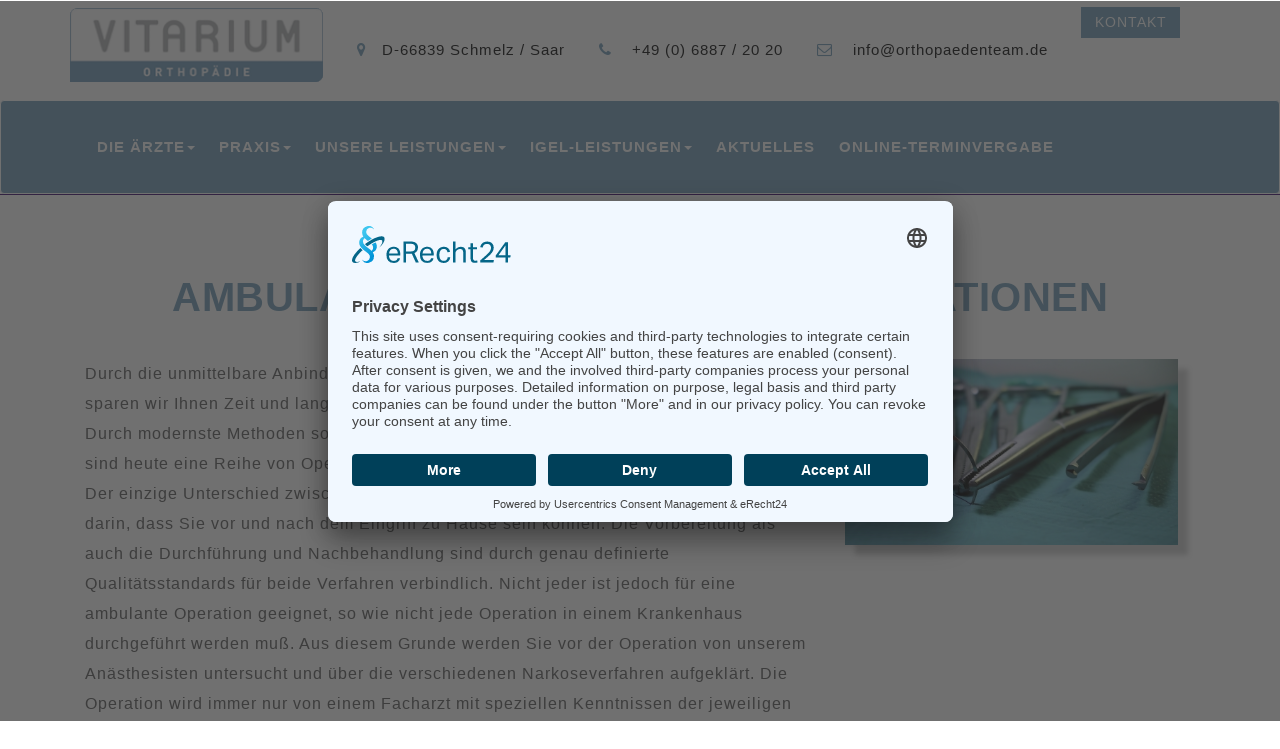

--- FILE ---
content_type: text/html; charset=ISO-8859-1
request_url: https://orthopaedenteam.de/www/content.php?nav_menu=7&contentType=Inhalt&contentId=4
body_size: 4721
content:
<!DOCTYPE html>
<!-- Mit freundlicher Unterstützung von clear3 consulting | WiInf. Andy Jakobs | 2018 | clear3.de  //-->
<!-- CMS Content Site | easyCMS by clear3.de //-->


<html>
<head>
		<title>Vitarium Orthopaedie Dr. med. Junker, Dr. med. Dahlem, Dr. med. Diny &nbsp; &nbsp; | &nbsp; &nbsp; www.orthopaedenteam.de &nbsp; &nbsp;  </title>
	<meta name="viewport" content="width=device-width, initial-scale=1">
	<meta name="keywords" content="Orthopäde, Arzt, Schmelz, Unfallchirurgie" />
		<script src="inc/incscript/jquery-1.9.1.js" type="text/javascript"></script>
	<script type="application/x-javascript">
		addEventListener("load", function () {
			setTimeout(hideURLbar, 0);
		}, false);

		function hideURLbar() {
			window.scrollTo(0, 1);
		}
	</script>
	<!--//tags -->
	<link href="css/bootstrap.css" rel="stylesheet" type="text/css" media="all" />
	<link href="css/style.css" rel="stylesheet" type="text/css" media="all" />
	<link href="css/appointment_style.css" rel="stylesheet" type="text/css" media="all" />
	<link href="css/font-awesome.css" rel="stylesheet">
	<link href="inc/incscript/prettyPhoto/prettyPhoto.css" rel="stylesheet">
	<!-- //for bootstrap working -->
	<LINK href="../index-Dateien/flexslider.css" rel="stylesheet" type="text/css" media="all">
	<SCRIPT src="../index-Dateien/jquery.flexslider-2.1-min.js" type="text/javascript"></SCRIPT> 
	<script src="inc/incscript/prettyPhoto/jquery.prettyPhoto.js"></script>
	
	<!-- Cookie-Hinweis //-->
	<!--  Cookie Consent plugin -->
	<script id="usercentrics-cmp" async data-eu-mode="true" data-settings-id="FCpf39x-Y1OFZy" src="https://app.eu.usercentrics.eu/browser-ui/latest/loader.js"></script>
		<!-- End Cookie Consent plugin -->

	</head>

<body>
	<!-- header -->
	<div class="header" id="home">
		<div class="top_menu_clear3layouts">
				<div class="container">
			<div class="header_left">
				<ul>
					<li style="margin-right:30px; margin-bottom:10px; float: center; align: center;"><a href="index.php"><h1><img src="https://orthopaedenteam.de/index-Dateien/logo.png" width="253" height="74" alt="" border="0"></h1></a></li>
					<li style="color:#000;"><i class="fa fa-map-marker" aria-hidden="true"></i>D-66839 Schmelz / Saar</li>
					<li style="color:#000;"><i class="fa fa-phone" aria-hidden="true"></i> +49 (0) 6887 / 20 20</li>
					<li style="color:#000;"><i class="fa fa-envelope-o" aria-hidden="true"></i> <a href="mailto:info@orthopaedenteam.de" style="color:#000;">info@orthopaedenteam.de</a></li>
					
				</ul>
			</div>
			
			<div class="header_right">

				<ul class="forms_right">
					<li><a href="content.php?site=9"> Kontakt</a> </li>
				</ul>

			</div>
						
			<div class="clearfix"> </div>
			</div>
		</div>
		<div class="content white">
			<nav class="navbar navbar-default" role="navigation">
				<div class="container">
					<div class="navbar-header">
						<button type="button" class="navbar-toggle" data-toggle="collapse" data-target="#bs-example-navbar-collapse-1">
						 <span class="sr-only">Toggle navigation</span>
						 <span class="icon-bar"></span>
						 <span class="icon-bar"></span>
						 <span class="icon-bar"></span>
						</button>
											</div>
					<!--/.navbar-header-->
					<div class="collapse navbar-collapse" id="bs-example-navbar-collapse-1">
						<nav>
							<ul class="nav navbar-nav">



  <LI class="dropdown"><A href="content.php?nav_menu=0&contentType=Inhalt&contentId=35" class="dropdown-toggle" data-toggle="dropdown"><span>Die Ärzte</span><b class="caret"></b></A>
    <UL class="dropdown-menu">
  	<LI><A href="content.php?nav_menu=0&contentType=Inhalt&contentId=35"><b>Die Ärzte</b></A></LI><li class="divider"></li>
	    <LI><A href="content.php?nav_menu=0&contentType=Inhalt&contentId=38">Dr. med. Dominic Junker</A></LI><li class="divider"></li>
      	    <LI><A href="content.php?nav_menu=0&contentType=Inhalt&contentId=1">Dr. med. Christian Dahlem</A></LI><li class="divider"></li>
      	    <LI><A href="content.php?nav_menu=0&contentType=Inhalt&contentId=43">Dr. med. Annika Diny</A></LI><li class="divider"></li>
      									


  </UL>
    
    
    
  </LI>



  <LI class="dropdown"><A href="content.php?nav_menu=1&contentType=Inhalt&contentId=0" class="dropdown-toggle" data-toggle="dropdown"><span>Praxis</span><b class="caret"></b></A>
    <UL class="dropdown-menu">
  	<LI><A href="content.php?nav_menu=1&contentType=Inhalt&contentId=0"><b>Praxis</b></A></LI><li class="divider"></li>
	    <LI><A href="content.php?nav_menu=1&contentType=Inhalt&contentId=3">Die Praxis</A></LI><li class="divider"></li>
      	    <LI><A href="content.php?nav_menu=1&contentType=Inhalt&contentId=2">Das Praxisteam</A></LI><li class="divider"></li>
      	  									


  </UL>
    
    
    
  </LI>



  <LI class="dropdown"><A href="content.php?nav_menu=2&contentType=Inhalt&contentId=41" class="dropdown-toggle" data-toggle="dropdown"><span>Unsere Leistungen</span><b class="caret"></b></A>
    <UL class="dropdown-menu">
  	<LI><A href="content.php?nav_menu=2&contentType=Inhalt&contentId=41"><b>Unsere Leistungen</b></A></LI><li class="divider"></li>
	    <LI><A href="content.php?nav_menu=2&contentType=Inhalt&contentId=4">Ambulante Operationen</A></LI><li class="divider"></li>
      	    <LI><A href="content.php?nav_menu=2&contentType=Inhalt&contentId=5">Schul- und Arbeitsunfälle</A></LI><li class="divider"></li>
      	    <LI><A href="content.php?nav_menu=2&contentType=Inhalt&contentId=6">Chirotherapie</A></LI><li class="divider"></li>
      	    <LI><A href="content.php?nav_menu=2&contentType=Inhalt&contentId=7">Osteologie / Osteoporose</A></LI><li class="divider"></li>
    	    <LI><A href="content.php?nav_menu=2&contentType=Inhalt&contentId=8">Physikalische Therapie</A></LI><li class="divider"></li>
    	    <LI><A href="content.php?nav_menu=2&contentType=Inhalt&contentId=9">Sportmedizin</A></LI><li class="divider"></li>
    	    <LI><A href="content.php?nav_menu=2&contentType=Inhalt&contentId=10">Sonographie</A></LI><li class="divider"></li>
    	    <LI><A href="content.php?nav_menu=2&contentType=Inhalt&contentId=11">Röntgendiagnostik</A></LI><li class="divider"></li>
    	    <LI><A href="content.php?nav_menu=2&contentType=Inhalt&contentId=15">Akupunktur</A></LI><li class="divider"></li>
    	    <LI><A href="content.php?nav_menu=2&contentType=Inhalt&contentId=13">Orthopädietechnik</A></LI><li class="divider"></li>
    	    <LI><A href="content.php?nav_menu=2&contentType=Inhalt&contentId=44">Kinderorthopädie</A></LI><li class="divider"></li>
    	    <LI><A href="content.php?nav_menu=2&contentType=Inhalt&contentId=45">Stationäre Operationen</A></LI>
    


  </UL>
    
    
    
  </LI>



  <LI class="dropdown"><A href="content.php?nav_menu=3&contentType=Inhalt&contentId=14" class="dropdown-toggle" data-toggle="dropdown"><span>Igel-Leistungen</span><b class="caret"></b></A>
    <UL class="dropdown-menu">
  	<LI><A href="content.php?nav_menu=3&contentType=Inhalt&contentId=14"><b>Igel-Leistungen</b></A></LI><li class="divider"></li>
	    <LI><A href="content.php?nav_menu=3&contentType=Inhalt&contentId=15">Akupunktur</A></LI><li class="divider"></li>
      	    <LI><A href="content.php?nav_menu=3&contentType=Inhalt&contentId=16">Stoßwellentherapie</A></LI><li class="divider"></li>
      	    <LI><A href="content.php?nav_menu=3&contentType=Inhalt&contentId=17">Knorpelregeneration</A></LI><li class="divider"></li>
      			    <LI><A href="content.php?nav_menu=3&contentType=Inhalt&contentId=20">Osteopathie</A></LI><li class="divider"></li>
    	    <LI><A href="content.php?nav_menu=3&contentType=Inhalt&contentId=21">Magnetfeldtherapie</A></LI><li class="divider"></li>
    	    <LI><A href="content.php?nav_menu=3&contentType=Inhalt&contentId=46">Neuraltherapie</A></LI><li class="divider"></li>
    				


  </UL>
    
    
    
  </LI>



  <LI><A href="content.php?nav_menu=4&contentType=Inhalt&contentId=34"><span>Aktuelles</span></A>
    
    
    
  </LI>



  <LI><A href="content.php?nav_menu=6&contentType=Inhalt&contentId=42"><span>Online-Terminvergabe</span></A>
    
    
    
  </LI>



  
</UL>


			
		</nav>
			</div>
					<!--/.navbar-collapse-->
					<!--/.navbar-->
				</div>
			</nav>		</div>
	</div>
	<!-- banner -->
	<div class="banner_inner_content_agile_cl3l" style="height:1px important!; max-height:1px;">
	</div>
	<!--//banner -->

	<!-- /inner_content -->
	<div class="banner-bottom">
		<div class="container">
			<div class="inner_sec_info_agileits_cl3">
			  
				

  
 <h2 class="heading-agileinfo">Ambulante und stationäre Operationen</H2>
 
 
 
 <DIV class=text>
    	
    	  <div class="col-md-8">
	  <p>
	Durch die unmittelbare Anbindung des Operations- und Rehazentrums an die Praxis sparen wir Ihnen Zeit und lange Wege.</p>
<p>
	Durch modernste Methoden sowohl in der An&auml;sthesie als auch in den Operationstechniken sind heute eine Reihe von Operationsverfahren auch ambulant m&ouml;glich.<br />
	Der einzige Unterschied zwischen einer ambulanten und einer station&auml;ren Operation liegt darin, dass Sie vor und nach dem Eingriff zu Hause sein k&ouml;nnen. Die Vorbereitung als auch die Durchf&uuml;hrung und Nachbehandlung sind durch genau definierte Qualit&auml;tsstandards f&uuml;r beide Verfahren verbindlich. Nicht jeder ist jedoch f&uuml;r eine ambulante Operation geeignet, so wie nicht jede Operation in einem Krankenhaus durchgef&uuml;hrt werden mu&szlig;. Aus diesem Grunde werden Sie vor der Operation von unserem An&auml;sthesisten untersucht und &uuml;ber die verschiedenen Narkoseverfahren aufgekl&auml;rt. Die Operation wird immer nur von einem Facharzt mit speziellen Kenntnissen der jeweiligen Operationstechniken durchgef&uuml;hrt, so dass Sie immer von dem Arzt operiert werden , der Sie vorher ausgiebig untersucht und behandelt hat und der sp&auml;ter auch Ihre Nachbehandlung (Rehabilitation) leitet. Eine postoperative telefonische Erreichbarkeit ist gew&auml;hrleistet.<br />
	<br />
	<strong>Folgende spezielle orthop&auml;dische Operationen werden von uns durchgef&uuml;hrt:</strong></p>
<p>
	&nbsp;</p>
<ul>
	<li>
		Gelenkeingriffe (Arthroskopien)</li>
</ul>
<p style="margin-left: 80px;">
	der Schulter</p>
<p style="margin-left: 80px;">
	des Kniegelenks</p>
<p style="margin-left: 80px;">
	des Sprunggelenkes</p>
<p style="margin-left: 80px;">
	des Ellenbogengelenkes</p>
<p style="margin-left: 80px;">
	&nbsp;</p>
<p>
	Durch die minimalinvasive Methode der Gelenkspiegelung k&ouml;nnen durch zwei bis drei kleine Gelenkzug&auml;nge Verklebungen und Verwachsungen gel&ouml;st werden. Entfernung freier Gelenkk&ouml;rper und Meniscusteilentfernungen k&ouml;nnen Sie bei Wunsch &uuml;ber einen TV- Monitor mitverfolgen. Ferner sind Schleimhaut-, Sehnen- und Knorpelgl&auml;ttungen, Kapselraffungen und Kapselspaltungen m&ouml;glich.An der Schulter k&ouml;nnen ebenfalls Schleimbeutelentfernungen und Engpa&szlig;-Syndrome (Impingement) oder Risse der Sehnen beseitigt werden und nach Schulterluxationen das Labrum rekonstruiert werden.</p>
<p>
	&nbsp;</p>
<ul>
	<li>
		Sportverletzungen</li>
	<li>
		Sehnen- B&auml;nder- und Muskelrisse</li>
	<li>
		&Uuml;berlastungssch&auml;den der Achillessehne</li>
	<li>
		Tennis- und Golfer-Ellenbogen</li>
	<li>
		Hand- und Fu&szlig;operationen</li>
	<li>
		Sehneneinklemmungen und Nerveneinklemmungen</li>
	<li>
		Carpaltunnelsyndrom</li>
	<li>
		schnellende Finger</li>
	<li>
		Achillessehnen- und Fersensporne</li>
	<li>
		chronische Schleimbeutelentz&uuml;ndungen</li>
	<li>
		Zehenfehlstellungen (Hammer- und Krallzehen)</li>
	<li>
		Hallux valgus (Ballenzehe)</li>
	<li>
		Hallux rigidus (Arthrose des Gro&szlig;zehengelenks)</li>
</ul>
<p>
	&nbsp;</p>
<p>
	<strong>Bei uns werden Sie nur von erfahrenen Ober&auml;rzten operiert.</strong></p>
<p>
	&nbsp;</p>
<p>
	Operationen, die nicht ambulant durchf&uuml;hrbar sind, k&ouml;nnen auch <strong>station&auml;r</strong> durchgef&uuml;hrt werden.</p>
<p>
	So werden beispielsweise <strong>Knie- und H&uuml;ftprothesen</strong> in einem zertifizierten Prothesenzentrum operiert.</p>
<p>
	Auch komplexe arthroskopische Eingriffe, wie beispielsweise <strong>Kreuzbandersatzoperationen</strong> oder gr&ouml;&szlig;ere Eingriffe an der Schulter oder am Knie werden unter station&auml;ren Bedingungen angeboten.</p>
	  </div>
	  <div class="col-md-4">
	  <p><a href="https://orthopaedenteam.de/cms/scaled/watermarked/surgery-g1fac5fc0d_1920__1640336785_750x420__bilder__watermarked.jpg" class="preview" rel="prettyPhoto[Bild]"><img width='95%' src='https://orthopaedenteam.de/cms/scaled/surgery-g1fac5fc0d_1920__1640336785_470x263__bilder.jpg' alt=""  border="1" align="top" style="float: left; margin-right: 20px; margin-bottom: 20px; box-shadow: 10px 10px 5px #ccc; -moz-box-shadow: 10px 10px 5px #ccc; -webkit-box-shadow: 10px 10px 5px #ccc; -khtml-box-shadow: 10px 10px 5px #ccc;"></a><br><br><br></p>	  </div>
    
    	  <div class="col-md-8">
	  	  </div>
	  <div class="col-md-4">
	  	  </div>
  	  
	  
<div class="col-md-3">
 &nbsp;
</div>
<div class="col-md-3">
 &nbsp;
</div>
<div class="col-md-3">
 &nbsp;
</div>
<div class="col-md-3">
 &nbsp;
</div>
<div class="col-md-3">
 &nbsp;
</div>
<div class="col-md-3">
 &nbsp;
</div>

 


<DIV></DIV>

<DIV></DIV>




	</DIV>



<br><br><br>
</P>





</tr>
</table>







<!--
<h2 class="heading-agileinfo">Herzlich Willkommen</H2>
<h2 class="heading-agileinfo">Hallo Welt</H2>
<p>Hier könnte Text stehen +++ Hier könnte Text stehen +++ Hier könnte Text stehen +++ Hier könnte Text stehen +++ Hier könnte Text stehen +++  <br><br>
Hier könnte Text stehen +++ Hier könnte Text stehen +++ Hier könnte Text stehen +++ Hier könnte Text stehen +++ 
<br><br><br>
Hier könnte Text stehen +++ Hier könnte Text stehen +++ Hier könnte Text stehen +++ Hier könnte Text stehen +++ Hier könnte Text stehen +++ 
<br><br><br>
</p>
<br><br><br>
//-->




			  
			</div>
		</div>
	</div>	
	<!--  inner_content //-->
	
	<!-- footer -->
	
	<div class="footer_top_agile_cl3ls">
		<div class="container">
			<div class="col-md-4 footer_grid">
				<h3> Dres. Junker/Dahlem/Diny</h3>
				<span style="color:#fff;">
					<b>&Ouml;ffnungszeiten:</b><br>
					<p>
	<br />
	Mo 08.00-12.00h und 14.00-17.00h<br />
	Di 08.00-12.00h und 14.00-18.00h<br />
	Mi 08.00-14.00h<br />
	Do 08.00-12.00h und 14.00-17.00h<br />
	Fr 08.00-13.00h<br />
	&nbsp;</p>
					<!--Montag - Freitag  08.00-12.00 Uhr<br>
					Montag - Donnerstag 14.00-17.00 Uhr<br>
					und nach Vereinbarung
					//-->
				</span>
				<br>
				<ul class="address">
					<li type="square"><i class="fa fa-angle-right" aria-hidden="true"></i><b><a href="content.php?site=5">&Ouml;ffungszeiten</a></b></li>
					<li type="square"><i class="fa fa-angle-right" aria-hidden="true"></i><b><a href="content.php?site=8">Impressum</a></b></li>
					<li type="square"><i class="fa fa-angle-right" aria-hidden="true"></i><b><a href="content.php?site=7">Datenschutz</a></b></li>
					<li type="square"><i class="fa fa-angle-right" aria-hidden="true"></i><b><a href="content.php?site=6">Anfahrtsbeschreibung</a></b></li>
				</ul>
			</div>
			<div class="col-md-4 footer_grid">
				<h3>Orthopaedenteam</h3>
				<ul class="footer_grid_list">
					<li><i class="fa fa-angle-right" aria-hidden="true"></i>
						<A href="content.php?nav_menu=0&contentType=Inhalt&contentId=35">Die Ärzte</a>
					</li>
					<li><i class="fa fa-angle-right" aria-hidden="true"></i>
						<A href="content.php?nav_menu=1&contentType=Inhalt&contentId=0">Praxis</a>
					</li>
					<li><i class="fa fa-angle-right" aria-hidden="true"></i>
						<A href="content.php?nav_menu=2&contentType=Inhalt&contentId=41">Unsere Leistungen</a>
					</li>
					<li><i class="fa fa-angle-right" aria-hidden="true"></i>
						<A href="content.php?nav_menu=3&contentType=Inhalt&contentId=14">Igel-Leistungen</a>
					</li>
					<li><i class="fa fa-angle-right" aria-hidden="true"></i>
						<A href="content.php?nav_menu=4&contentType=Inhalt&contentId=34">Aktuelles</a>
					</li>
					<li><i class="fa fa-angle-right" aria-hidden="true"></i>
						<A href="content.php?nav_menu=6&contentType=Inhalt&contentId=42">Online-Terminvergabe</a>
					</li>
					
				</ul>
			</div>
			<div class="col-md-4 footer_grid">
				<h3>Kontakt</h3>
				<ul class="address">
					<li>
						<i class="fa fa-map-marker" aria-hidden="true"></i>
						<b>Vitarium Orthop&auml;die</b><br> 
						<br>Rathausplatz 2<br>66839 Schmelz/Saar
					</li>
					<li><i class="fa fa-envelope" aria-hidden="true"></i><a href="mailto:info@orthopaedenteam.de">info@orthopaedenteam.de</a></li>
					<li><i class="fa fa-phone" aria-hidden="true"></i>+49 (0) 6887 / 20 20</li>
				</ul>
				
			</div>
			<div class="clearfix"> </div>

		</div>
	</div>
	<div class="footer_wthree_agile">
		<p>&copy 2024 Vitarium Gesundheitszentrum | Mit freundlicher Unterst&uuml;tzung von <a href="http://clear3.de" target="_blank">clear3 consulting</a></p>
	</div>
	
	
	<!-- //footer -->
	
	<!-- js -->
	<script>
		$('ul.dropdown-menu li').hover(function () {
			$(this).find('.dropdown-menu').stop(true, true).delay(200).fadeIn(500);
		}, function () {
			$(this).find('.dropdown-menu').stop(true, true).delay(200).fadeOut(500);
		});
	</script>
	<script type="text/javascript" src="js/bootstrap.js"></script>
	
	<script type="text/javascript">
    $(document).ready(function(){
      $("a[rel^='prettyPhoto']").prettyPhoto({social_tools:''});
    });
  </script>	
	
</body>

</html>

--- FILE ---
content_type: text/css
request_url: https://orthopaedenteam.de/www/css/style.css
body_size: 11257
content:
html,
body {
	margin: 0;
	font-size: 100%;
	background: #fff;
	font-family: 'Source Sans Pro', sans-serif;
}

body a {
	text-decoration: none;
	transition: 0.5s all;
	-webkit-transition: 0.5s all;
	-moz-transition: 0.5s all;
	-o-transition: 0.5s all;
	-ms-transition: 0.5s all;
}

a:hover {
	text-decoration: none;
}

input[type="button"],
input[type="submit"] {
	transition: 0.5s all;
	-webkit-transition: 0.5s all;
	-moz-transition: 0.5s all;
	-o-transition: 0.5s all;
	-ms-transition: 0.5s all;
}

h1,
h2,
h3,
h4,
h5,
h6 {
	margin: 0;
	font-family: 'Source Sans Pro', sans-serif;
}

p {
	letter-spacing: 1px;
	font-size: 1em;
	line-height: 1.9em;
	color: #555;
}

.text {
	letter-spacing: 1px;
	font-size: 1em;
	line-height: 1.9em;
	color: #555;
}

.text ul li {
	list-style-type: square;
	letter-spacing: 1px;
	font-size: 1em;
	line-height: 1.9em;
	color: #555;
	margin-bottom:7px;
	margin-left:20px;
}


ul {
	margin-left: 5px;
	padding: 0;
}

label {
	margin: 0;
}


/*-- header --*/
/*-- bootstrap-modal-pop-up --*/
.modal-header {
    font-size: 2em;
    color: #6d99b6;
    text-align: center;
    text-transform: uppercase;
    border: 1px solid #fff;
	font-weight:600;
	letter-spacing:4px;
}
.close {
    opacity: 1;
}
.modal-body p {
    color: #999;
    text-align: left;
	padding:2em 2em 1em;
	margin: 0 !important;
	line-height:2em;
    font-size: 14px;
}
.modal-body p i {
    display: block;
    margin: 1em 0;
    color: #212121;
}
.modal-body {
    padding:0;
}
.modal-body img {
    padding: 0em 2em 0 2em;
}
.modal-content {
    border-radius: 0;
}
button.close {
    font-size: 1.5em;
    color:#000;
	outline: none;
}
/*-- //bootstrap-modal-pop-up --*/

/*--header--*/

.header_left {
	float: left;
	margin: 0;
}

.header_left ul li {
	display: inline-block;
	margin-right: 2em;
	font-size: 15px;
	color: #fcfeff;
	letter-spacing: 1px;
}

.header_left ul li i {
	padding-right: 1em;
	color: #6d99b6;
}

.header_left ul li a {
	font-size: 15px;
	color: #fcfeff;
	text-decoration: none;
}

.header_left ul li a:hover {
	color: #6d99b6;
}

.header_right {
	float: right;
	margin: 0;
}

.header_right ul li {
	display: inline-block;
	margin-right: 2em;
	font-size: 15px;
	color: #fcfeff;
	letter-spacing: 1px;
}

.header_right ul li i {
	padding-right: 1em;
	color: #6d99b6;
}

.header_right ul li a {
	font-size: 15px;
	color: #fcfeff;
	text-decoration: none;
}

.header_right ul li a:hover {
	color: #6d99b6;
}

ul.forms_right {
	float: right;
	margin-top: 3px;
}

ul.forms_right {
	float: right;
}

ul.forms_right li a {
	background: #6d99b6;
	color: #fff;
	font-size: 0.9em;
	padding: 0.6em 1em;
	text-transform: uppercase;
	letter-spacing: 1px;
}

ul.forms_right li a:hover {
	background: #000000;
	color: #ffffff;
}

ul.forms_right li a.active {
	background: #168eea;
}

ul.forms_right li {
	display: inline-block;
	list-style: none;
}

.top_menu_clear3layouts {
	padding: 0.5em 0em;
	background: #ffffff;
}

.content {
	margin: 0;
	padding: 0px;
}

.content p:last-child {
	margin: 0;
}

.content a.button {
	display: inline-block;
	padding: 10px 20px;
	background: #ff0;
	color: #000;
	text-decoration: none;
}

.content a.button:hover {
	background: #000;
	color: #ff0;
}

.content.title {
	position: relative;
	background: #333;
}

.navbar-nav {
	float: left;
	margin: 0;
}

.content.title h1 span.demo {
	display: inline-block;
	font-size: .5em;
	padding: 10px;
	background: #fff;
	color: #333;
	vertical-align: top;
}

.content.title .back-to-article {
	position: absolute;
	bottom: -20px;
	left: 20px;
}

.content.title .back-to-article a {
	padding: 10px 20px;
	background: #168eea;
	color: #fff;
	text-decoration: none;
}

.content.title .back-to-article a:hover {
	background: #168eea;
}

.content.title .back-to-article a i {
	margin-left: 5px;
}

.content.white {
	background: #fff;
}

.content.black {
	background: #000;
}

.content.black p {
	color: #999;
}

.content.black p a {
	color: #08c;
}

.navbar {
	position: relative;
	min-height: 45px;
	margin-bottom: 0!important;
	border: 1px solid transparent;
}

.navbar-default {
    background-color: #6d99b6;
    border-color: #fff;
    padding: 16px 0;
}
.navbar-brand {
	float: left;
	padding: 0!important;
	font-size: 16px;
	line-height: 0px!important;
	height: 0px!important;
	
}

.navbar-default a.navbar-brand h1 {
    color: #6d99b6;
    font-weight: 600;
    margin-top: 6px;
    letter-spacing: 2px;
}

.navbar-default .navbar-nav>li>a {
    color: #fff;
    letter-spacing: 1px;
    font-weight: 600;
    text-transform: uppercase;
    font-size: 15px;
    padding: 20px 7px;
}

.navbar-nav>li>a.active {
	color: #e6ecff;
	background: none;
}

.navbar-default .navbar-nav>.open>a,
.navbar-default .navbar-nav>.open>a:hover,
.navbar-default .navbar-nav>.open>a:focus {
	color: #e6ecff;
	background: none;
}

.navbar-default .navbar-nav>li>a:hover,
.navbar-default .navbar-nav>li>a:focus {
	color: #e6ecff;
	background: none;
}

.navbar-default .navbar-brand label {
	color: #36a1f3;
	display: block;
	font-size: 0.3em;
	text-align: center;
	letter-spacing: 1px;
	text-shadow: 0 1px 2px rgba(47, 47, 47, 0.2);
	font-weight: 600;
	text-transform: uppercase;
    letter-spacing: 2px;
}

.navbar-default .navbar-toggle:hover,
.navbar-default .navbar-toggle:focus {
	background-color: #111;
}

.navbar-default .navbar-toggle .icon-bar {
   background-color: #ffffff;
}

.navbar-default .navbar-nav>.active>a:before {
	background: #168eea;
	transform: translateX(0);
	-webkit-transform: translateX(0);
	-moz-transform: translateX(0);
	-o-transform: translateX(0);
	-ms-transform: translateX(0);
}

.navbar-toggle {
	position: relative;
	float: right;
	margin-right: 0;
	padding: 9px 10px;
	margin-top: 8px;
	margin-bottom: 8px;
	background-color: #282828;
	background-image: none;
	border: 1px solid transparent;
	border-radius: 0;
}

.navbar-default .navbar-nav>.active>a,
.navbar-default .navbar-nav>.active>a:hover,
.navbar-default .navbar-nav>.active>a:focus {
	color: #146eb4;
    background: none;
}

.navbar-nav>li {
	float: left;
	margin: 0 5px;
}

.navbar-default .navbar-toggle {
	border-color: #202020;
}

.dropdown-menu .divider {
	height: 0;
	margin: 0;
	overflow: none;
	background: none;
}

.dropdown-menu .divider {
	border-bottom: 1px solid #E8E7EC;
	padding: 0px 0;
}

.main-content {
	padding: 3em 0;
}

.dropdown-menu {
	min-width: 180px;
}

ul.dropdown-menu.sub-menu {
	min-width: 130px;
	top: 77px;
	left: 148px;
	-webkit-animation: fadeinleft 600ms ease-in-out;
	-moz-animation: fadeinleft 600ms ease-in-out;
	-o-animation: fadeinleft 600ms ease-in-out;
	-ms-animation: fadeinleft 600ms ease-in-out;
	animation: fadeinleft 600ms ease-in-out;
}

ul.dropdown-menu:hover a.s-menu {
	background: #373738;
	color: #fff;
}

.dropdown-menu.columns-2 {
	min-width: 400px;
}

.dropdown-menu.columns-3 {
	min-width: 600px;
}

.dropdown-menu li a {
	padding: 8px 15px;
	font-weight: 400;
	letter-spacing: 1px;
}

.dropdown-menu {
	border-radius: 0px;
}

.multi-column-dropdown {
	list-style: none;
}

.multi-column-dropdown li a {
	display: block;
	clear: both;
	line-height: 1.428571429;
	color: #333;
	white-space: normal;
}

.dropdown-menu>li>a:hover,
.dropdown-menu>li>a:focus {
	color: #6d99b6;
	text-decoration: none;
	background-color: #f5f5f5;
}

.multi-column-dropdown li a:hover {
	text-decoration: none;
	color: #6d99b6;
	background: none;
}

b.fa.fa-caret-right {
	vertical-align: middle;
	margin-left: 2em;
}


@media (max-width:767px) {
	.dropdown-menu.multi-column {
		min-width: 240px !important;
		overflow-x: hidden;
	}
	.navbar-nav {
		float: left;
		margin: 0;
		margin-left: 0em;
		width: 100%;
		background: #eee;
		margin-top: 1em;
	}
}





.carousel-caption h2,
.carousel-caption h3 {
	font-size: 3.5em;
	color:#fff;
	font-weight: 200;
	letter-spacing: 2px;
	text-transform: uppercase;
}

.carousel-caption h2 span, .carousel-caption h3 span {
    font-weight: 900;
    color: #ffffff;
}

.carousel-caption p {
	letter-spacing: 7px;
	font-size: 1.1em;
	font-weight: 300;
	color: #fff;
	margin: 1em 0 1em 0;
}
.carousel-caption h6 {
    font-size: 17px;
    line-height: 1.8em;
    margin: 0 auto;
    width: 76%;
    letter-spacing: 2px;
}
.carousel-caption a {
	color: #fff;
	letter-spacing: 1px;
	padding: 11px 20px;
	background: none;
	font-size: 0.9em;
	border-radius: 0;
	border: 1px solid #fff;
}

.carousel-caption a:hover {
	background: #6d99b6;
	border: 1px solid #6d99b6;
}

.codes {
	padding: 5em 0;
	background: #fff;
}

.codes.agileitsbg2 {
	background: #E74C3C;
	background-image: -webkit-linear-gradient(#ff9d2f, #ff6126);
	background-image: -moz-linear-gradient(#ff9d2f, #ff6126);
	background-image: -ms-linear-gradient(#ff9d2f, #ff6126);
	background-image: linear-gradient(#ff9d2f, #ff6126);
	padding-bottom: 10em;
}

.codes.agileitsbg3 {
	background: #3498DB;
	padding-bottom: 10em;
}

.codes.agileitsbg4 {
	background: #2ECC71;
	padding-bottom: 10em;
}

.carousel.slide.grid_3.grid_4 {
	border-top: 10px solid #3ACFD5;
	border-bottom: 10px solid #3a4ed5;
	-webkit-box-sizing: border-box;
	-moz-box-sizing: border-box;
	box-sizing: border-box;
	background-position: 0 0, 100% 0;
	background-repeat: no-repeat;
	-webkit-background-size: 10px 100%;
	-moz-background-size: 10px 100%;
	background-size: 10px 100%;
	background-image: url([data-uri]ÃƒÂ¢Ã¢â€šÂ¬Ã‚Â¦0iMSIgaGVpZ2h0PSIxIiBmaWxsPSJ1cmwoI2xlc3NoYXQtZ2VuZXJhdGVkKSIgLz48L3N2Zz4=), url([data-uri]ÃƒÂ¢Ã¢â€šÂ¬Ã‚Â¦0iMSIgaGVpZ2h0PSIxIiBmaWxsPSJ1cmwoI2xlc3NoYXQtZ2VuZXJhdGVkKSIgLz48L3N2Zz4=);
	background-image: -webkit-linear-gradient(top, #3acfd5 0%, #3a4ed5 100%), -webkit-linear-gradient(top, #3acfd5 0%, #3a4ed5 100%);
	background-image: -moz-linear-gradient(top, #3acfd5 0%, #3a4ed5 100%), -moz-linear-gradient(top, #3acfd5 0%, #3a4ed5 100%);
	background-image: -o-linear-gradient(top, #3acfd5 0%, #3a4ed5 100%), -o-linear-gradient(top, #3acfd5 0%, #3a4ed5 100%);
	background-image: linear-gradient(to bottom, #3acfd5 0%, #3a4ed5 100%), linear-gradient(to bottom, #3acfd5 0%, #3a4ed5 100%);
}

.carousel-indicators {
	bottom: 5%;
	left: 50%;
}

.carousel-caption {
	position: inherit;
	/*min-height: 680px!important;*/
	padding-top: 2em;
	text-align: center;
}

.carousel-control {
	line-height: 22em;
}


/*-- //banner --*/
/* about */
.heading-agileinfo {
    font-weight: 600;
    letter-spacing: .5px;
    font-size: 40px;
    margin-bottom: 1.0em;
    text-align: center;
    color: #6d99b6;
    text-transform: uppercase;
    position: relative;
    margin-top: 0;
}
.heading-agileinfo span {
    display: block;
    font-size: 17px!important;
    margin-top: 1em;
    letter-spacing: 4px;
    text-transform: capitalize;
    color: #000000;
    font-weight: 500;
}
.heading-agileinfo span:after {
    content: '';
    background: #212121;
    height: 2px;
    width: 70px;
    position: absolute;
    top: 132%;
    right: 47%;
}
a.wthree-.about-link {
    color: #fff;
    border: 1px solid #03afdd;
    background: #03afdd;
    border-radius: 0;
    padding: 0.5em 2.5em;
    outline: none;
    font-size: 1em;
    margin: 4% auto 0;
    font-weight: 600;
    letter-spacing: 4px;
    display: inline-block;
    text-transform: uppercase;
}

.agileits-about-grid p {
    width: 80%;
    margin: 0 auto;
    font-size: 15px;
    line-height: 1.8em;
    color: #999;
}
.agileits-about-grid1 {
    /* border: 1px solid #000; */
    background: #00e6ff;
}
.agileits-about-grid2 {
    /* border: 1px solid #000; */
    border-left: none;
    border-right: none;
    background: #c13737;
}
.agileits-about-grid3 {
    /* border: 1px solid #000; */
    background: #9300ff;
}
.agile-about{
	padding:5em 0;
}

/* //about */


/* about-bottom */
.agileits-about-btm {
    padding: 0em 0;
}
.ab1 {
    padding: 2em;
}
.ab1 span {
    color: #000;
    font-size: 2em;
}
h4.agileinfo-head {
    color:#6d99b6;
    text-transform: capitalize;
    font-weight: 600;
    margin: 0.7em 0;
    font-size: 1.8em;
}

.ab1 h5 {
    color: #000;
    font-size: 1em;
    text-transform: uppercase;
    font-weight: 600;
    margin: 1em 0 0.2em;
}
.ab1 p {
    color: #fff;
    font-size: 15px;
    line-height: 1.8em;
    margin: 10px 0 0;
}


/* //about-bottom */
.emergency_cases_cl3ls{
    text-align: center;
    background: url(../images/1.jpg) no-repeat 0px 0px;
    background-size: cover;
    -webkit-background-size: cover;
    -moz-background-size: cover;
    -o-background-size: cover;
    -ms-background-size: cover;
	background-attachment:fixed;
}
.emergency_cases_bt {
    background: rgba(0, 0, 0, 0.47);
	padding: 5em 0;
}
.emergency_cases_cl3ls h4 {
    font-size: 30px;
    color: #6d99b6;
    letter-spacing: 2px;
    text-align: left;
    margin-bottom: 1em;
    padding-bottom: 1em;
    border-bottom: 1px dotted #968e8e;
}
.emergency_cases_cl3ls h6 {
    font-size: 20px;
    color: #fff;
    text-align: left;
    line-height: 36px;
}
.emergency_cases_cl3ls_right i {
    padding-right: 0.5em;
    color: #6d99b6;
}
span.eme {
    float: right;
}
.emergency_cases_cl3ls p {
    font-size: 15px;
    text-align: left;
    line-height: 1.8em;
    color: #fff;
	margin-top:1em;
}
.emergency_cases_cl3ls_right {
    padding-left: 4em;
    border-left: 1px solid #fff;
}
.emergency_cases_top {
    padding: 5em;
    background: rgba(0, 0, 0, 0.53);
}
.emergency_cases_cl3ls_left {
    padding-right: 8em;
}
.emergency_cases_cl3ls_right {
    padding-left: 4em;
}
.emergency_cases_cl3ls h5 {
    font-size: 38px;
    text-align: left;
    color: #fff;
    letter-spacing: 4px;
}
/* services */
.heading h3 {
    font-size: 45px;
	text-align:center;
    text-transform: uppercase;
    color: #000;
}
.heading p {
    text-align: center;
    color: #000;
    line-height: 26px;
    width: 60%;
    margin: 0 auto;
}
.grid1 {
    text-align: center;
	background:#fff;
    padding: 25px 40px;
    -webkit-box-shadow: 0 0 40px #aaa;
    -moz-box-shadow: 0 0 40px #aaa;
    box-shadow: 0 0 40px #aaa;
    -webkit-transition: all 0.5s;
    -moz-transition: all 0.5s;
    transition: all 0.5s;
    -o-transition: all 0.5s;
    -ms-transition: all 0.5s;
	-webkit-box-shadow:0px 1px 8px 0px rgba(158, 158, 158, 0.75);
	-moz-box-shadow:0px 1px 8px 0px rgba(158, 158, 158, 0.75);
	box-shadow:0px 1px 8px 0px rgba(158, 158, 158, 0.75);
	min-height: 150px;
	margin-bottom: 25px;
}
.grid1:hover {
    background: #cecece;
}
.grid1 h4 {
    font-size: 20px;
    text-transform: uppercase;
    margin: 25px 0 20px;
    color: #6d99b6;
    font-weight: 600;
}
.grid1 p {
    font-size: 14px;
    letter-spacing: .5px;
    color: #6b6b6b;
}
.services {
    padding: 5em 0;
}
.services .heading h3 ,.services .heading p{
    color: #fff;
}
.services-top-grids {
    margin-bottom: 15px;
}
.grid1 i.fa {
    font-size: 40px;
    color: #146eb4;
}
/* //services */
/*-- /testimonials --*/

.carousel.slide.two .item {
	background: none!important;
}

.tesimonials {
	text-align: center;
    background: url(../images/3.jpg) no-repeat 0px 0px;
    background-size: cover;
    -webkit-background-size: cover;
    -moz-background-size: cover;
    -o-background-size: cover;
    -ms-background-size: cover;
    background-attachment: fixed;
    
}
.tesimonials_tp {
    background: rgba(0, 0, 0, 0.47);
	padding: 5em 0;
}
#quote-carousel {
    margin-bottom: 0;
    padding: 40px 40px 30px 40px;
    background: rgba(41, 41, 41, 0.73);
}


/* Control buttons  */

#quote-carousel .carousel-control {
	background: none;
	color: #fff;
	font-size: 2em;
	text-shadow: none;
	margin-top: 0px;
	line-height: 150px;
}


/* Previous button  */

#quote-carousel .carousel-control.left {
	left: -116px;
}


/* Next button  */

#quote-carousel .carousel-control.right {
	right: -116px !important;
}


/* Changes the position of the indicators */

#quote-carousel .carousel-indicators {
	left: 34%;
	top: auto;
	bottom: -26px;
	margin-right: -19px;
}


/* Changes the color of the indicators */

#quote-carousel .carousel-indicators li {
	background: #6d99b6;
	width: 12px;
	height: 12px;
	margin: 0 2px;
}

#quote-carousel .carousel-indicators .active {
	background: #fff;
	width: 12px;
	height: 12px;
}

#quote-carousel img {
	box-shadow: 0 1px 2px 1px rgba(0, 0, 0, 0.1);
	-webkit-box-shadow: 0 1px 2px 1px rgba(0, 0, 0, 0.1);
	-moz-box-shadow: 0 1px 2px 1px rgba(0, 0, 0, 0.1);
	-o-box-shadow: 0 1px 2px 1px rgba(0, 0, 0, 0.1);
	border-radius: 50%;
	-webkit-border-radius: 50%;
	-o-border-radius: 50%;
	-moz-border-radius: 50%;
}


/* End carousel */

.item blockquote {
	border-left: none;
	margin: 0;
}

.item blockquote img {
	margin-bottom: 10px;
}

.item blockquote p:before {
	content: "\f10d";
	font-family: 'Fontawesome';
	float: left;
	margin-right: 10px;
	color: #6d99b6;
	font-size: 2em;
}
h3.heading-agileinfo.te {
    color: #fff;
}
.test_img_info p {
	color: #fff;
	margin-bottom: 1em;
}

.test_img_info h6 {
	color: #6d99b6;
	font-size: 1.1em;
	font-weight: 600;
	margin-bottom: 2em;
}


/**
  MEDIA QUERIES
*/


/* Small devices (tablets, 768px and up) */

@media (min-width: 768px) {
	#quote-carousel {
		margin-bottom: 0;
		padding: 40 40px 30px 40px;
	}
}


/* Small devices (tablets, up to 768px) */

@media (max-width: 768px) {
	/* Make the indicators larger for easier clicking with fingers/thumb on mobile */
	#quote-carousel .carousel-indicators {
		bottom: -20px !important;
	}
	#quote-carousel .carousel-indicators li {
		display: inline-block;
		margin: 0px 5px;
		width: 15px;
		height: 15px;
	}
	#quote-carousel .carousel-indicators li.active {
		margin: 0px 5px;
		width: 20px;
		height: 20px;
	}
}


/*-- //testimonials --*/
/*-- /grid_info --*/

.grid_info {
	text-align: center;
	padding: 2em 1em;
	background: #fff;
	box-shadow: 0 1px 2px 1px rgba(0, 0, 0, 0.1);
	-webkit-box-shadow: 0 1px 2px 1px rgba(0, 0, 0, 0.1);
	-moz-box-shadow: 0 1px 2px 1px rgba(0, 0, 0, 0.1);
	-o-box-shadow: 0 1px 2px 1px rgba(0, 0, 0, 0.1);
	width: 32%;
}

.grid_info:nth-child(2) {
	margin: 0 2%;
}

.icon_info span {
	height: 90px;
	width: 90px;
	background: #fff;
	box-shadow: 0 1px 2px 1px rgba(0, 0, 0, 0.1);
	-webkit-box-shadow: 0 1px 2px 1px rgba(0, 0, 0, 0.1);
	-moz-box-shadow: 0 1px 2px 1px rgba(0, 0, 0, 0.1);
	-o-box-shadow: 0 1px 2px 1px rgba(0, 0, 0, 0.1);
	border-radius: 50%;
	-webkit-border-radius: 50%;
	-o-border-radius: 50%;
	-moz-border-radius: 50%;
	border: 5px solid #fafafa;
	line-height: 85px;
	font-size: 2em;
	color: #6d99b6;
}
.icon_info h5 {
    font-size: 1.4em;
    color: #6d99b6;
    margin: 1em 0;
    letter-spacing: 2px;
    font-weight: 600;
}
a.read-agileits {
    display: inline-block;
    text-decoration: none;
    margin-top: 1em;
    letter-spacing: 2px;
    font-weight: 600;
    font-size: 18px;
    color: #146eb4;
}
a.read-agileits:hover {
    color: #6d99b6;
}
.icon_info p {
	color: #666;
}
.banner-bottom {
    padding: 5em 0;
}

/*-- //grid_info --*/
/*-- /inner_page --*/

.banner_inner_content_agile_cl3l {
	background-color: #330066;
	background-size: cover;
	min-height:1px;
	height:1px;
	max-height: 1px;
}
/*-- contact-page --*/

.product-top h3 {
	font-size: 2em;
}
/*-- team --*/
.team-social {
    -webkit-transition: all 0.5s;
    -moz-transition: all 0.5s;
    transition: all 0.5s;
    -o-transition: all 0.5s;
    -ms-transition: all 0.5s;
    margin-bottom: 1em;
}
.team-social a i {
    color: #000;
    font-size: 16px;
    padding: 10px;
    width: 35px;
    height: 35px;
    line-height: 15px;
    text-align: center;
    border-radius: 50%;
	-webkit-border-radius:50%;
	-o-border-radius:50%;
	-moz-border-radius:50%;
	-ms-border-radius:50%;
}

.team i.fa.fa-facebook {
    color: #3b5998;
    border: 1px solid #3b5998;
}

.team i.fa.fa-facebook:hover {
    color: #fff;
    background: #3b5998;
    border: 1px solid #3b5998;
    -webkit-transition: all 1s;
    -moz-transition: all 1s;
    transition: 1s all;
    -o-transition: all 1s;
    -ms-transition: all 1s;
}
.team i.fa.fa-twitter {
    color: #1da1f2;
    border: 1px solid #1da1f2;
}
.team i.fa.fa-twitter:hover {
    color: #fff;
    background: #1da1f2;
    border: 1px solid #1da1f2;
    -webkit-transition: all 1s;
    -moz-transition: all 1s;
    transition: 1s all;
    -o-transition: all 1s;
    -ms-transition: all 1s;
}
.team i.fa.fa-linkedin {
    color: #e68523;
    border: 1px solid #e68523;
}
.team i.fa.fa-linkedin:hover {
    color: #fff;
    background: #e68523;
    border: 1px solid #e68523;
    -webkit-transition: all 1s;
    -moz-transition: all 1s;
    transition: 1s all;
    -o-transition: all 1s;
    -ms-transition: all 1s;
}
.team i.fa.fa-pinterest-p {
    color: #bd081c;
    border: 1px solid #bd081c;
}
.team i.fa.fa-pinterest-p:hover {
    color: #fff;
    background: #bd081c;
    border: 1px solid #bd081c;
    -webkit-transition: all 1s;
    -moz-transition: all 1s;
    transition: 1s all;
    -o-transition: all 1s;
    -ms-transition: all 1s;
}
.teamgrids p {
    color: #4a4a4a;
    font-size: 15px;
    margin: .8em 0;
    letter-spacing: 1px;
}
.teamgrid1 i.fa {
    color: #ff4c4c;
    font-size: 1em;
    padding-right: .5em;
}
.teamgrid1 h3 {
    color: #000;
    text-transform: uppercase;
    margin: 1em 0;
    font-size: 21px;
}
.team{
	padding:5em 0;
}
.teaminfo {
    border: 1px solid #e8e8e8;
    padding: 1em 2em;
    border-top: transparent;
	-webkit-box-shadow: 0px 2px 14px -5px rgba(0,0,0,0.75);
	-moz-box-shadow: 0px 2px 14px -5px rgba(0,0,0,0.75);
	box-shadow: 0px 2px 14px -5px rgba(0,0,0,0.75);
}
/*-- //team --*/
.about {
    padding: 5em 0;
}
.about h3.cl3l-titles:before {
    left: 33%;
}
.about h3.cl3l-titles:after {
    right: 33%;
}
.about-cl3right {
    padding: 0 2em;
}
.about-cl3left img {
    width: 100%;
}
/*-- panel --*/
.pa_italic i {
    left: -1.5em;
	font-size: 11px;
}
.pa_italic span {
    display: none;
}
.collapsed span {
    display: inline-block;
    left: -1.5em;
	font-size: 11px;
}
.collapsed i {
    display: none;
}
.panel-heading {
    padding:0;
}
.panel-title {
    font-size: 1.2em;
    color: #333;
    text-transform: capitalize;
    text-decoration: none;
    font-weight: 400;
    letter-spacing: 1px;
} 
.panel-title a.pa_italic.collapsed {
    background: #fff;
    color: #333;
	-webkit-box-shadow:0px 1px 1px 1px #ccc;
	-moz-box-shadow:0px 1px 1px 1px #ccc;
	-o-box-shadow:0px 1px 1px 1px #ccc;
	-ms-box-shadow:0px 1px 1px 1px #ccc;
    box-shadow:0px 1px 1px 1px #ccc;
}
.panel-title a {
    background: #146eb4;
	color:#fff;
	text-decoration: none;
    display: block;
    padding: 12px 35px;
}
.panel-default {
    border-color: #FFF;
	background: #f5f5f5;
}
.panel-default > .panel-heading {
    color: #212121;
    background-color: #fff; 
}
.panel-body {
    padding: 1.5em 2em;
    font-size: 1em;
    line-height: 2em;
    color: #999;
	border-top-color: transparent;
	-webkit-box-shadow: 0px 0px 1px #aaa;
	-moz-box-shadow: 0px 0px 1px #aaa; 
    box-shadow: 0px 0px 1px #aaa;
    background: #fff;
}
a.pa_italic label {
    cursor: pointer;
	font-weight:500;
}
a.pa_italic:focus {
    outline: none;
    text-decoration: none;
} 
.panel-default > .panel-heading + .panel-collapse > .panel-body {
    border-top-color: #fff;
}
/*-- //panel --*/
/*-- icons --*/
.codes a {
    color: #999;
}
.icon-box {
    padding: 8px 15px;
    background:rgba(149, 149, 149, 0.18);
    margin: 1em 0 1em 0;
    border: 5px solid #ffffff;
    text-align: left;
    -moz-box-sizing: border-box;
    -webkit-box-sizing: border-box;
    box-sizing: border-box;
    font-size: 13px;
    transition: 0.5s all;
    -webkit-transition: 0.5s all;
    -o-transition: 0.5s all;
    -ms-transition: 0.5s all;
    -moz-transition: 0.5s all;
    cursor: pointer;
} 
.icon-box:hover {
    background: #000;
	transition:0.5s all;
	-webkit-transition:0.5s all;
	-o-transition:0.5s all;
	-ms-transition:0.5s all;
	-moz-transition:0.5s all;
}
.icon-box:hover i.fa {
	color:#fff !important;
}
.icon-box:hover a.agile-icon {
	color:#fff !important;
}
.codes .bs-glyphicons li {
    float: left;
    width: 12.5%;
    height: 115px;
    padding: 10px; 
    line-height: 1.4;
    text-align: center;  
    font-size: 12px;
    list-style-type: none;	
}
.codes .bs-glyphicons .glyphicon {
    margin-top: 5px;
    margin-bottom: 10px;
    font-size: 24px;
}
.codes .glyphicon {
    position: relative;
    top: 1px;
    display: inline-block;
    font-family: 'Glyphicons Halflings';
    font-style: normal;
    font-weight: 400;
    line-height: 1;
    -webkit-font-smoothing: antialiased;
    -moz-osx-font-smoothing: grayscale;
	color: #777;
} 
.codes .bs-glyphicons .glyphicon-class {
    display: block;
    text-align: center;
    word-wrap: break-word;
}
h3.icon-subheading {
    font-size: 28px;
    color: #6d99b6 !important;
    margin: 30px 0 15px;
    font-weight: 700;
    letter-spacing: 2px;
}
h3.agileits-icons-title {
    text-align: center;
    font-size: 33px;
    color: #222222;
    font-weight: 700;
    letter-spacing: 2px;
}
.icons a {
    color: #999;
}
.icon-box i {
    margin-right: 10px !important;
    font-size: 20px !important;
    color: #282a2b !important;
}
.bs-glyphicons li {
    float: left;
    width: 18%;
    height: 115px;
    padding: 10px;
    line-height: 1.4;
    text-align: center;
    font-size: 12px;
    list-style-type: none;
    background:rgba(149, 149, 149, 0.18);
    margin: 1%;
}
.bs-glyphicons .glyphicon {
    margin-top: 5px;
    margin-bottom: 10px;
    font-size: 24px;
	color: #282a2b;
}
.glyphicon {
    position: relative;
    top: 1px;
    display: inline-block;
    font-family: 'Glyphicons Halflings';
    font-style: normal;
    font-weight: 400;
    line-height: 1;
    -webkit-font-smoothing: antialiased;
    -moz-osx-font-smoothing: grayscale;
	color: #777;
} 
.bs-glyphicons .glyphicon-class {
    display: block;
    text-align: center;
    word-wrap: break-word;
	    color: #777;
}
@media (max-width:991px){
	h3.agileits-icons-title {
		font-size: 28px;
	}
	h3.icon-subheading {
		font-size: 22px;
	}
}
@media (max-width:768px){
	h3.agileits-icons-title {
		font-size: 28px;
	}
	h3.icon-subheading {
		font-size: 25px;
	}
	.row {
		margin-right: 0;
		margin-left: 0;
	}
	.icon-box {
		margin: 0;
	}
}
@media (max-width: 640px){
	.icon-box {
		float: left;
		width: 50%;
	}
}
@media (max-width: 480px){
	.bs-glyphicons li {
		width: 31%;
	}
}
@media (max-width: 414px){
	h3.agileits-icons-title {
		font-size: 23px;
	}
	h3.icon-subheading {
		font-size: 22px;
	}
	.bs-glyphicons li {
		width: 31.33%;
	}
}
@media (max-width: 384px){
	.icon-box {
		float: none;
		width: 100%;
	}
}
/*-- //icons --*/
.cl3_wthree_agileits_icons.main-grid-border {
    padding: 5em 0;
}
/*--Typography--*/
.well {
    font-weight: 300;
    font-size: 14px;
}
.list-group-item {
    font-weight: 300;
    font-size: 14px;
}
li.list-group-item1 {
    font-size: 14px;
    font-weight: 300;
}
.typo p {
    font-size: 14px;
    font-weight: 300;
}
.show-grid [class^=col-] {
    background: #fff;
	text-align: center;
	margin-bottom: 10px;
	line-height: 2em;
	border: 10px solid #f0f0f0;
}
.show-grid [class*="col-"]:hover {
	background: #e0e0e0;
}
.grid_3{
	margin-bottom:2em;
}
.xs h3, h3.m_1{
	color:#000;
	font-size:1.7em;
	font-weight:300;
	margin-bottom: 1em;
}
.grid_3 p{
	color: #999;
	font-size: 0.85em;
	margin-bottom: 1em;
	font-weight: 300;
}
.grid_4{
	background:none;
	margin-top:50px;
}
.label {
	font-weight: 300 !important;
	border-radius:4px;
}  
.grid_5{
	background:none;
	padding:2em 0;
}
.grid_5 h3, .grid_5 h2, .grid_5 h1, .grid_5 h4, .grid_5 h5, h3.hdg, h3.bars {
    margin-bottom: 1em;
    color: #6d99b6;
    font-weight: 700;
    font-size: 30px;
    letter-spacing: 2px;
}
.table > thead > tr > th, .table > tbody > tr > th, .table > tfoot > tr > th, .table > thead > tr > td, .table > tbody > tr > td, .table > tfoot > tr > td {
	border-top: none !important;
}
.tab-content > .active {
	display: block;
	visibility: visible;
}
.pagination > .active > a, .pagination > .active > span, .pagination > .active > a:hover, .pagination > .active > span:hover, .pagination > .active > a:focus, .pagination > .active > span:focus {
	z-index: 0;
}
.badge-primary {
	background-color: #03a9f4;
}
.badge-success {
	background-color: #fb5710;
}
.badge-warning {
	background-color: #ffc107;
}
.badge-danger {
	background-color: #e51c23;
}
.grid_3 p{
	line-height: 2em;
	color: #888;
	font-size: 0.9em;
	margin-bottom: 1em;
	font-weight: 300;
}
.bs-docs-example {
	margin: 1em 0;
}
section#tables  p {
	margin-top: 1em;
}
.tab-container .tab-content {
	border-radius: 0 2px 2px 2px;
	border: 1px solid #e0e0e0;
	padding: 16px;
	background-color: #ffffff;
}
.table td, .table>tbody>tr>td, .table>tbody>tr>th, .table>tfoot>tr>td, .table>tfoot>tr>th, .table>thead>tr>td, .table>thead>tr>th {
	padding: 15px!important;
}
.table > thead > tr > th, .table > tbody > tr > th, .table > tfoot > tr > th, .table > thead > tr > td, .table > tbody > tr > td, .table > tfoot > tr > td {
	font-size: 0.9em;
	color: #999;
	border-top: none !important;
}
.tab-content > .active {
	display: block;
	visibility: visible;
}
.label {
	font-weight: 300 !important;
}
.label {
	padding: 4px 6px;
	border: none;
	text-shadow: none;
}
.alert {
	font-size: 0.85em;
}
h1.t-button,h2.t-button,h3.t-button,h4.t-button,h5.t-button {
	line-height:2em;
	margin-top:0.5em;
	margin-bottom: 0.5em;
}
li.list-group-item1 {
	line-height: 2.5em;
}
.input-group {
	margin-bottom: 20px;
}
.in-gp-tl{
	padding:0;
}
.in-gp-tb{
	padding-right:0;
}
.list-group {
	margin-bottom: 48px;
}
ol {
	margin-bottom: 44px;
}
h2.typoh2{
    margin: 0 0 10px;
}
@media (max-width:768px){
.grid_5 {
	padding: 0 0 1em;
}
.grid_3 {
	margin-bottom: 0em;
}
}
@media (max-width:640px){
h1, .h1, h2, .h2, h3, .h3 {
	margin-top: 0px;
	margin-bottom: 0px;
}
.grid_5 h3, .grid_5 h2, .grid_5 h1, .grid_5 h4, .grid_5 h5, h3.hdg, h3.bars {
	margin-bottom: .5em;
}
.progress {
	height: 10px;
	margin-bottom: 10px;
}
ol.breadcrumb li,.grid_3 p,ul.list-group li,li.list-group-item1 {
	font-size: 14px;
}
.breadcrumb {
	margin-bottom: 25px;
}
.well {
	font-size: 14px;
	margin-bottom: 10px;
}
h2.typoh2 {
	font-size: 1.5em;
}
.label {
	font-size: 60%;
}
.in-gp-tl {
	padding: 0 1em;
}
.in-gp-tb {
	padding-right: 1em;
}
}
@media (max-width:480px){
.grid_5 h3, .grid_5 h2, .grid_5 h1, .grid_5 h4, .grid_5 h5, h3.hdg, h3.bars {
	font-size: 1.2em;
}
.table h1 {
	font-size: 26px;
}
.table h2 {
	font-size: 23px;
	}
.table h3 {
	font-size: 20px;
}
.label {
	font-size: 53%;
}
.alert,p {
	font-size: 14px;
}
.pagination {
	margin: 20px 0 0px;
}
.grid_3.grid_4.clear3layouts {
	margin-top: 25px;
}
}
@media (max-width: 320px){
.grid_4 {
	margin-top: 18px;
}
h3.title {
	font-size: 1.6em;
}
.alert {
	padding: 10px;
	margin-bottom: 10px;
}
ul.pagination li a {
	font-size: 14px;
	padding: 5px 11px;
}
.list-group {
	margin-bottom: 10px;
}
.well {
	padding: 10px;
}
.nav > li > a {
	font-size: 14px;
}
table.table.table-striped,.table-bordered,.bs-docs-example {
		display: none;
}
}
/*-- //typography --*/
.typo {
    padding: 5em 0;
}
/*--contact--*/

.contact-text {
	background: url(../images/banner5.jpg) no-repeat 0px 0px;
	min-height: 450px;
	background-size: cover;
	-webkit-background-size: cover;
	-moz-background-size: cover;
	-o-background-size: cover;
	-ms-background-size: cover;
	text-align: center;
}

.contact-top {
	padding: 6em 0;
}

.con-text {
	padding-top: 8em;
}

.con-text p,
.con-text p a {
	color: #fff;
	font-size: 3em;
	font-weight: 300;
	margin-bottom: 0.5em;
}

.con-text p a {
	color: #f5f9fb;
	font-size: 0.4em;
	letter-spacing: 2px;
}

.con-text p {
	line-height: 0.9em;
}

.con-text i {
	font-size: 0.9em;
}

.con-text h6 {
	color: #fff;
	font-size: 1.2em;
	font-weight: 300;
	line-height: 1em;
	letter-spacing: 3px;
	margin-top: 1.5em;
}

.contact-form {
	position: relative;
	margin-top: 3em;
}

.left_form {
	float: left;
	width: 48%;
}

.right_form {
	float: left;
	width: 48%;
	margin-left: 3.8%;
}

.contact-form div {
	padding: 5px 0;
}

.contact-form span label {
	display: block;
	font-size: 0.9em;
	color: #555;
	padding-bottom: 5px;
	font-weight: 600;
	margin: 0.5em 0;
	letter-spacing: 1px;
}

.contact-form input[type="text"],
.contact-form textarea {
	padding: 16px 15px;
	display: block;
	width: 100%;
	background: none;
	border: none;
	outline: none;
	color: #464646;
	font-size: 1em;
	box-shadow: inset 0px 0px 3px #999;
	-webkit-box-shadow: inset 0px 0px 3px #999;
	-moz-box-shadow: inset 0px 0px 3px #999;
	-o-box-shadow: inset 0px 0px 3px #999;
	-webkit-appearance: none;
	font-family: 'Source Sans Pro', sans-serif;
}

.contact-form textarea {
	resize: none;
	height: 197px;
}

.myButton {
	background: #6d99b6;
	color: #fff;
	font-size: 1em;
	padding: 17px 0;
	border: none;
	text-decoration: none;
	outline: 0;
	-webkit-transition: all 0.5s ease-in-out;
	-moz-transition: all 0.5s ease-in-out;
	-ms-transition: all 300ms ease-out;
	-o-transition: all 0.5s ease-in-out;
	transition: all 0.5s ease-in-out;
	display: inline-block;
	cursor: pointer;
	text-transform: uppercase;
	-webkit-appearance: none;
	float: right;
	text-transform: uppercase;
	font-weight: 600;
	width: 100%;
}

.myButton:hover {
	background: #168eea;
}

.company_address {
	float: left;
	width: 25%;
}

.company_address p {
	display: block;
	font-size: 1em;
	color: #686868;
	padding-bottom: 5px;
	font-weight: 400;
	padding: 5px 0;
}

.company_address p span a {
	text-decoration: underline;
	color: #555;
}

.company_address p span a:hover {
	text-decoration: none;
	color: #6d99b6;
}

.contact_info {
	float: right;
	width: 70%;
	margin-left: 5%;
}

.map_clear3layouts_agile iframe {
	width: 100%;
	min-height: 400px;
	border: none;
	padding: 2em;
	background: #ececee;
}
/*-- Contact-ends-here --*/
/*-- gallery --*/
.gallery{
	padding:5em 0;
}
.grid {
	position: relative;
	clear: both;
	margin: 0 auto;
	max-width: 1000px;
	list-style: none;
	text-align: center;
}

/* Common style */
.grid figure {
	position: relative;	
	overflow: hidden;
	margin: 10px 0;
	height: auto;
	text-align: center;
	cursor: pointer;
}

.grid figure img {
	position: relative;
	display: block;
	width: 100%;
	opacity: 0.8;
}

.grid figure figcaption {
	padding: 2em;
	color: #fff;
	text-transform: uppercase;
	font-size: 1.25em;
	-webkit-backface-visibility: hidden;
	backface-visibility: hidden;
}

.grid figure figcaption::before,
.grid figure figcaption::after {
	pointer-events: none;
}

.grid figure figcaption,
.grid figure figcaption > a {
	position: absolute;
top: 50%;
    left: 0;
    width: 100%;
    height: 50%;
}

/* Anchor will cover the whole item by default */
/* For some effects it will show as a button */
.grid figure figcaption > a {
	z-index: 1000;
	text-indent: 200%;
	white-space: nowrap;
	font-size: 0;
	opacity: 0;
}

.grid figure h3 {
    word-spacing: -0.15em;
    font-size: 1.5em;
    margin-top: 18%;
    color: #FFF;
    font-weight: 600;
}

.grid figure h2 span {
	font-weight: 800;
}

.grid figure h2,
.grid figure p {
	margin: 0;
}

.grid figure p {
	letter-spacing: 1px;
	font-size: 68.5%;
}
/*-----------------*/
/***** Apollo *****/
/*-----------------*/


figure.effect-apollo img {
	opacity: 0.95;
	-webkit-transition: opacity 0.35s, -webkit-transform 0.35s;
	transition: opacity 0.35s, transform 0.35s;
	-webkit-transform: scale3d(1.05,1.05,1);
	transform: scale3d(1.05,1.05,1);
}

/*figure.effect-apollo figcaption::before {
	position: absolute;
	top: 0;
	left: 0;
	width: 100%;
	height: 100%;
	background: rgba(255,255,255,0.5);
	content: '';
	-webkit-transition: -webkit-transform 0.6s;
	transition: transform 0.6s;
	-webkit-transform: scale3d(1.9,1.4,1) rotate3d(0,0,1,45deg) translate3d(0,-100%,0);
	transform: scale3d(1.9,1.4,1) rotate3d(0,0,1,45deg) translate3d(0,-100%,0);
}*/

figure.effect-apollo p {
    position: absolute;
    right: 0;
    bottom: 0;
    color: #fff;
    margin: 3em;
    padding: 0 1em;
    max-width: 150px;
    border-right: 4px solid #fff;
    text-align: right;
    opacity: 0;
    -webkit-transition: opacity 0.35s;
    transition: opacity 0.35s;
}
.grid figure figcaption:hover {
    background-color: rgba(14, 12, 12, 0.42);
}
figure.effect-apollo h2 {
	text-align: left;
}

figure.effect-apollo:hover img {
	/*opacity: .2;*/
    -webkit-transform: scale3d(1,1,1);
    transform: scale3d(1,1,1);
}

figure.effect-apollo:hover figcaption::before {
	-webkit-transform: scale3d(1.9,1.4,1) rotate3d(0,0,1,45deg) translate3d(0,100%,0);
	transform: scale3d(1.9,1.4,1) rotate3d(0,0,1,45deg) translate3d(0,100%,0);
}

figure.effect-apollo:hover p {
	opacity: 1;
	-webkit-transition-delay: 0.1s;
	transition-delay: 0.1s;
}
/*-- //gallery --*/
/*-- footer --*/

.footer_top_agile_cl3ls {
	background: #6d99b6;
	padding: 4em 0;
}

.footer_bottom1 a {
	display: inline-block;
}

.footer_wthree_agile{
	background: #0f0f10;
	padding: 1em 0;
}

ul.tag2:last-child {
	margin: 0;
}

.footer_bottom_grid:nth-child(2) {
	float: right;
	text-align: right;
}

.footer_bottom {
	padding: 2em 0;
}

.index-copy-right {
	background: transparent;
}

.footer_bottom h6 {
	color: #ffffff;
	font-size: 1.4em;
	letter-spacing: 1px;
	margin-bottom: 1em;
	text-transform: uppercase;
	font-weight: 700;
}

.footer_bottom1 p {
	color: #fff;
	font-size: 14px;
	letter-spacing: 2px;
	margin-top: 1em;
}

.footer_bottom1 p a {
	color: #ffffff;
	transition: .5s ease-in;
	-webkit-transition: .5s ease-in;
	-moz-transition: .5s ease-in;
	-o-transition: .5s ease-in;
	-ms-transition: .5s ease-in;
}

.footer_bottom1 p a:hover {
	color: #fff;
	transition: .5s ease-in;
	-webkit-transition: .5s ease-in;
	-moz-transition: .5s ease-in;
	-o-transition: .5s ease-in;
	-ms-transition: .5s ease-in;
}

.social ul {
	padding: 0;
	margin: 0;
}

.social ul li {
	display: inline-block;
}

.social ul li a {
	color: #fff;
	text-align: center;
}

.social ul li a i.fa.fa-facebook {
	height: 32px;
	width: 32px;
	line-height: 32px;
	background: #FFFFFF;
	color: #3b5998;
	transition: 0.5s all;
	-webkit-transition: 0.5s all;
	-moz-transition: 0.5s all;
	-o-transition: 0.5s all;
	-ms-transition: 0.5s all;
}

.social ul li a i.fa.fa-facebook:hover {
	height: 32px;
	width: 32px;
	line-height: 32px;
	background: #3b5998;
	color: #FFFFFF;
}

.social ul li a i.fa.fa-twitter {
	height: 32px;
	width: 32px;
	line-height: 32px;
	background: #FFFFFF;
	color: #1da1f2;
	transition: 0.5s all;
	-webkit-transition: 0.5s all;
	-moz-transition: 0.5s all;
	-o-transition: 0.5s all;
	-ms-transition: 0.5s all;
}

.social ul li a i.fa.fa-twitter:hover {
	height: 32px;
	width: 32px;
	line-height: 32px;
	background: #1da1f2;
	color: #FFFFFF;
}

.social ul li a i.fa.fa-rss {
	height: 32px;
	width: 32px;
	line-height: 32px;
	background: #FFFFFF;
	color: #f26522;
	transition: 0.5s all;
	-webkit-transition: 0.5s all;
	-moz-transition: 0.5s all;
	-o-transition: 0.5s all;
	-ms-transition: 0.5s all;
}

.social ul li a i.fa.fa-rss:hover {
	height: 32px;
	width: 32px;
	line-height: 32px;
	background: #f26522;
	color: #FFFFFF;
}

.footer_bottom1 label {
	color: #168eea;
	display: block;
	font-size: 0.3em;
	letter-spacing: 3px;
}

.footer_bottom1 h2 {
	font-size: 2.2em;
	text-transform: uppercase;
	text-shadow: 0 1px 2px rgba(0, 0, 0, 0.29);
	color: #fff;
	font-weight: 700;
}

.footer_grid h3,
.footer_grid_left h3 {
	font-size: 1.4em;
	color: #ffffff;
	position: relative;
	margin-bottom: 1.5em;
	font-weight: 600;
	letter-spacing: 1px;
}

.footer_grid_left h3 {
	margin: 0;
}

.footer_grid p {
	color: #ffffff;
	line-height: 2em;
	margin-bottom: 2em;
}

.footer_grid_list li,
.address li {
	display: block;
	margin-bottom: 1em;
}

.footer_grid_list li i {
	color: #fff;
	padding-right: 1em;
}

.footer_grid_list li a {
	color: #ffffff;
	text-decoration: none;
	line-height: 1.5em;
	letter-spacing: 1px;
	font-size: 0.9em;
}

.footer_grid_list li a:hover {
	color: #fff;
}

.footer_grid_list li:last-child,
.address li:last-child {
	margin-bottom: 0;
}

.address li {
	color: #ffffff;
}

.address li i {
	margin-right: 1.5em;
	color: #fff;
	width: 32px;
	height: 32px;
	text-align: center;
	line-height: 30px;
	border: 1px solid #4b4b50;
}

.address li span {
	display: block;
	margin-left: 4em;
	letter-spacing: 1px;
	font-size: 0.9em;
}

.address li a {
	color: #ffffff;
	text-decoration: none;
}

.address li a:hover {
	color: #fff;
	text-decoration: none;
}

.footer_grid_right input[type="email"] {
	outline: none;
	padding: 13px;
	background: #fff;
	font-size: 0.9em;
	color: #888;
	width: 65%;
	border: none;
	letter-spacing: 1px;
	float: left;
}

.footer_grid_right input[type="email"]::-webkit-input-placeholder {
	color: #999!important;
}

.footer_grid_right input[type="submit"] {
	outline: none;
	padding: 12px 0;
	background: #168eea;
	font-size: 1em;
	color: #fff;
	border: none;
	text-transform: uppercase;
	letter-spacing: 1px;
	width: 35%;
	float: left;
	margin-top:0;
}

.footer_grid_right input[type="submit"]:hover {
	background: #fff;
}

ul.social-icons3.two li a {
	text-align: center;
}

.footer_wthree_agile p {
	color: #fff;
	font-size: 16px;
	letter-spacing: 2px;
	text-align: center;
	    padding-top: 16px;
}

.footer_wthree_agile p a {
	color: #6d99b6;
	transition: .5s ease-in;
	-webkit-transition: .5s ease-in;
	-moz-transition: .5s ease-in;
	-o-transition: .5s ease-in;
	-ms-transition: .5s ease-in;
}

.footer_wthree_agile p a:hover {
	color: #fff;
}


/*-- //footer --*/


/*--responsive--*/

@media(max-width:1440px) {
	.features {
		padding: 5em 0 16em 0;
	}
}

@media(max-width:1366px) {
	.carousel-caption {
		height: 100%;
		padding-top: 7.5em;
	}
}

@media(max-width:1280px) {
	.carousel-caption h2,
	.carousel-caption h3 {
		font-size: 2.5em;
		font-weight: 100;
		letter-spacing: 2px;
	}
	.inner_sec_info_agileits_cl3 {
		margin-top: 0em;
	}
}

@media(max-width:1080px) {
	.contact-text {
		min-height: 350px;
	}
	.con-text p,
	.con-text p a {
		font-size: 2.5em;
	}
	.con-text p a {
       font-size: 0.5em;
	}
	.con-text {
		padding-top: 6em;
	}
	.team_work h4 {
		font-size: 3em;
		width: 62%;
		padding-top: 1.85em;
	}
	.border {
		width: 430px;
		height: 430px;
	}
	.bulb img {
		margin-top: 7.5em;
		width: 45%;
	}
	h3.tittle {
		font-size: 3em;
	}
	h3.tittle.main {
		margin: 0 auto;
		width: 80%;
	}
	.team_work {
		min-height: 330px;
	}
	.bordergrid4 {
		position: absolute;
		bottom: -41%;
		left: 0%;
		text-align: center;
		width: 100%;
	}
	.icon i.fa {
		font-size: 25px;
		width: 75px;
		height: 75px;
		line-height: 73px;
	}
	.text h4 {
		font-size: 1.4em;
	}
	.blog_section {
		width: 100%;
	}
	.blog_con img {
		width: 100%;
	}
	.blog_left {
		margin-top: 3em;
		width: 60%;
	}
	.author_grid_pos {
		position: absolute;
		top: -31%;
		left: 42%;
	}
	.footer_grid_list li i {
		padding-right: 0.3em;
	}
	.address li i {
		margin-right: 0.5em;
	}
	.banner_inner_content_agile_cl3l {
		min-height: 1px;
		height: 1px;
		max-height: 1px important!;
	}
	.banner_inner_content_agile_cl3l p {
		padding-top: 3.5em;
	}
	.carousel-caption {
		min-height: 512px!important;
		padding-top: 9em;
	}
	.stats_left i {
		font-size: 2em;
	}
	.stats_left p {
		font-size: 3em;
	}
	.stats_left h4 {
		font-size: 1.25em;
	}
	.stats {
		min-height: 415px;
		padding-top: 5em;
	}
	.team_work h4 {
		font-size: 2.7em;
		width: 85%;
		padding-top: 1.8em;
	}
	.team_work {
		min-height: 280px;
	}
	.map_clear3layouts_agile iframe {
		min-height: 400px;
		padding: 1em;
	}
	.emergency_cases_cl3ls_left {
    padding-right: 4em;
}
.teaminfo {
    padding: 1em 1em;
}
}
@media(max-width:1050px) {
	h3.tittle {
		font-size: 2.8em;
	}
	.border {
		width: 400px;
		height: 400px;
	}
	p,.services-section-grid p,.banner_bottom_left p {
		font-size: 0.9em;
	}
	.bordergrid1 {
		position: absolute;
		top: -40%;
		left: 0%;
		text-align: center;
		width: 100%;
	}
	.bulb img {
		margin-top: 7em;
		width: 45%;
	}
	.text h4 {
		font-size: 1.3em;
	}
	ul.some_agile_facts span.fa {
		width: 60px;
		height: 60px;
		line-height: 59px;
		margin-right: 20px;
		font-size: 1em;
	}
	ul.some_agile_facts li {
		list-style: none;
		margin: 21px 0;
		font-size: 1.3em;
	}
	.banner_bottom_left h4 {
       font-size: 1.7em;
	}
	ul.some_agile_facts {
		margin-top: 2em;
	}

	.price_tittle h3 {
      font-size: 1.2em;
	}
	.carousel-control {
		line-height: 27em;
	}
	.features {
		padding: 4em 0 15em 0;
	}
	.service-icon-heading h4 {
      font-size: 1.2em;
	}
	.service-icon span {
		width: 50px;
		height: 50px;
		font-size: 1.5em;
		line-height: 1.8em;
	}
	#quote-carousel .carousel-indicators {
		left: 37%;
		top: auto;
		bottom: -26px;
	}
}

@media(max-width:1024px) {
	.map_clear3layouts_agile iframe {
		min-height: 300px;
		padding: 1em;
	}
	.carousel-caption p {
		letter-spacing: 5px;
		font-size: 1em;
		margin: 1em 0 2em 0;
	}
	.icon_info h5 {
       font-size: 1.3em;
	}
}

@media(max-width:991px) {
     .carousel-caption {
		/*min-height: 490px!important;*/
		padding-top: 9em;
	}
	.grid_info {
		width: 48%;
		float: left;
	}
	.banner_form_agileits form {
		margin: 1em auto 0;
		width: 86%;
		padding: 0.5em;
	}
	.carousel-caption {
		/*min-height: 490px!important;*/
		padding-top: 7em;
	}
	.navbar-default .navbar-nav>li>a {
    font-size: 14px;
    padding: 10px 4px;
}
	.navbar-nav>li {
		float: left;
		margin: 0 3px;
	}
	.footer_grid:nth-child(2) {
		margin: 2em 0;
	}
	.footer_grid:nth-child(3) {
		margin-bottom:2em;
	}
	.stats_left {
		float: left;
		width: 25%;
	}
	.grid_info:nth-child(2) {
		margin: 0 2% 2% 2%;
	}
	.stats_left h4 {
		font-size: 1em;
	}
	.stats {
		min-height: 400px;
		padding-top: 5em;
	}
	.border {
		width: 300px;
		height: 300px;
	}
	.banner_bottom_grid img {
		width: 40%;
	}
	#quote-carousel .carousel-indicators {
		left: 35%;
		top: auto;
		bottom: -26px;
	}
	.bordergrid1, .bordergrid2, .bordergrid3, .bordergrid4, .bordergrid5, .bordergrid6, .bulb {
		position: static;
		width: 100%;
		margin: 20px 0px;
	}
	.icon {
		width: 20%;
		float: left;
		margin: 0 auto;
	}
	.icon i.fa {
		width: 70px;
		height: 70px;
		line-height: 66px;
		font-size: 25px;
	}
	.text {
		width: 78%;
		float: left;
	}
	.border {
		width: 100%;
		height: 100%;
		border: none;
		margin-top: 0;
	}
	.bordergrid1 {
       text-align: right;
	}
	.bordergrid4 {
		text-align: left;
	}
	.team_work h4 {
		font-size: 2.3em;
		width: 99%;
		padding-top: 1.8em;
	}
	.team_work {
		min-height: 252px;
	}
	.header_left ul li {
		margin-right: 1em;
		font-size: 15px;
	}
	.features {
		padding: 4em 0 4em 0;
	}
	.bulb img {
		margin-top: 1em;
		width: 45%;
	}
	.text.live {
		width: 75%;
	}
	.team_work h4 {
		font-size: 2.3em;
		width: 87%;
		padding-top: 1.8em;
	}
	.services-section-grid:nth-child(4), .services-section-grid:nth-child(5), .services-section-grid:nth-child(6) {
		margin-top: 0em;
	}
	.services-section-grid {
		float: left;
		width: 50%;
		margin-bottom: 1em;
	}
	.blog_img {
		padding-left: 0;
		float: left;
		width: 50%;
	}
	.review_infon,.know_grid {
		margin-bottom: 1em;
		width: 48%;
		margin: 0% 1% 2% 1%;
		float: left;
	}
	.blog_img.lost {
		width: 100%;
	}
	.blog_img.single {
		width: 100%;
		float: none;
	}
	.banner_bottom_grid.help {
		width: 100%;
	}
	.banner_bottom_grid.help img {
		width: 100%;
		margin-bottom: 1em;
	}
		.header_left ul li i {
    padding-right: 0.2em;
}
.navbar-default a.navbar-brand h1 {
    margin-top: 0px;
    padding-left: 18px;
}
.navbar-default {
    padding: 12px 0;
}
.heading-agileinfo span {
    font-size: 14px!important;
    letter-spacing: 2px;
}
.emergency_cases_cl3ls_right {
    padding-left: 1em;
    border-left: none;
	    margin-top: 2em;
}
.grid1 {
    margin-bottom: 1em;
}
.services-top-grids {
    margin-bottom: 0;
}
.about-cl3right {
    padding: 0 1em;
    margin-bottom: 2em;
}
.teamgrid1 {
    float: left;
    width: 50%;
	margin-bottom:2em;
}
.teamgrid1 img{
    width: 100%;
}
.team {
    padding:5em 0 3em;
}
figure.effect-apollo p {
    margin: 2em;
}
}
@media(max-width:900px) {
	#quote-carousel .carousel-control.left {
		left: -30px;
	}
	#quote-carousel .carousel-control.right {
		right: -36px !important;
	}
	.carousel-caption h2, .carousel-caption h3 {
		font-size: 2.2em;
		font-weight: 100;
		letter-spacing: 2px;
	}
	.login-form-rec {
		margin: 0 auto;
		width: 55%;
	}
}

@media(max-width:800px) {
ul.forms_right {
    float: none;
    margin-top: 0.1em;
}
	.carousel-caption {
		/*min-height: 393px!important;*/
		padding-top: 4em;
	}
	.carousel-control {
		line-height: 22em;
	}
	.banner_inner_content_agile_cl3l {
		height: 1px;
		max-height: 1px important!;
	}
	.banner_inner_content_agile_cl3l p {
		padding-top: 2.7em;
	}
	.footer_top_agile_cl3ls {
		padding: 3em 0;
	}
	.plan_grid {
		float: left;
		width: 50%;
	}
	.plan_grid:nth-child(2) {
		margin-bottom: 2em;
	}
	.contact-text {
		min-height: 290px;
	}
	.con-text {
		padding-top: 4em;
	}
	.stats {
		min-height: 370px;
		padding-top: 4em;
	}
	.bulb img {
		margin-top: 1em;
		width: 35%;
	}
}

@media(max-width:768px) {
	#quote-carousel .carousel-control.right {
		right: -24px !important;
	}
	.blog_left {
		margin-top: 3em;
		width: 80%;
	}
	.banner_form_agileits form {
		margin: 1em auto 0;
		width: 80%;
		padding: 0.3em;
	}
	.carousel-caption {
		/*min-height: 393px!important;*/
		padding-top: 5em;
	}
	.agile-about {
    padding: 3em 0;
}
.emergency_cases_bt {
    background: rgba(0, 0, 0, 0.47);
    padding: 3em 0;
}
.services {
    padding: 3em 0;
}
.banner-bottom {
    padding: 3em 0;
}
.tesimonials_tp {
    padding: 3em 0;
}
.about {
    padding: 3em 0;
}
.team {
    padding: 3em 0 1em;
}
.gallery {
    padding: 3em 0;
}
.typo {
    padding: 3em 0;
}
.cl3_wthree_agileits_icons.main-grid-border {
    padding: 3em 0;
}
.banner-bottom {
    padding: 3em 0;
}
}

@media(max-width:767px) {
.content.white {
		padding: 0em 1em;
	}
	.navbar>.container .navbar-brand,
	.navbar>.container-fluid .navbar-brand {
		margin-left: 0px;
		background-color: #c2d9ea;
	}
	.navbar-nav {
		float: none;
		margin: 0;
		margin-left: 0em;
		margin-top: 1em;
		padding: 1em 1em;
		background-color: #c2d9ea;
	}
	.navbar-toggle {
    margin-top: 0px;
    margin-bottom: 0px;
	background-color: #c2d9ea;
	}
	.navbar-nav>li {
		float: none;
		margin: 0 4px;
		background-color: #c2d9ea;
	}
	.contact-in {
		padding-left: 0;
		padding: 0;
	}
	.main-content {
		padding: 3em 1em;
	}
	.navbar-default .navbar-collapse,
	.navbar-default .navbar-form {
		border: none!important;
		background-color: #c2d9ea;
	}
	.navbar-default .navbar-collapse,
	.navbar-default .navbar-form {
		border: none!important;
		background-color: #c2d9ea;
	}
	.multi-column-dropdown li a {
		display: block;
		clear: both;
		line-height: 1.428571429;
		color: #000;
		white-space: normal;
		background-color: #c2d9ea;
	}
	.navbar-default a.navbar-brand h1 {
		margin-top: 0;
		padding-left: 0;
		background-color: #c2d9ea;
	}
	.navbar-default .navbar-nav>li>a {
		color: #000;
		font-size: 14px;
		padding: 10px 14px;
		text-align: center;
		background-color: #c2d9ea;
	}
	.navbar-nav>li {
		float: none;
		margin: 3px 0px;
		background-color: #c2d9ea;
	}
	.navbar-nav .open .dropdown-menu {
		text-align: center;
		background-color: #c2d9ea;
	}
	.navbar-nav .open .dropdown-menu {
		text-align: center;
		background-color: #c2d9ea;
		color: #111;
	}
	.navbar-nav .open .dropdown-menu > li > a {
		color: #000;
	}
	ul.dropdown-menu.sub-menu {
		background: #9ac6e6!important;
	}
	.test_img_info {
		margin-top: 2em;
	}
	#quote-carousel .carousel-indicators {
		left: 12%;
		top: auto;
	}
}
@media screen and (min-width: 737px){
    .cl3-flex{
        display: flex;
    }
    .ab1 {
        flex:1;
    }
}
@media(max-width:736px) {
	.login-form-rec {
		margin: 0 auto;
		width: 70%;
	}
	ul.blog_list li span {
		padding-right: 0.3em;
	}
	ul.blog_list li i {
		padding: 0 0.5em;
	}
	.header_left ul li {
    margin-right: 0.3em;
    font-size: 14px;
}
.test_img img{
	display:inline-block;
}
#quote-carousel .carousel-indicators {
    left: 50%;
    top: auto;
}
#quote-carousel .carousel-indicators li.active {
    width: 15px;
    height: 15px;
}
.carousel-indicators {
    bottom: 0%;
    left: 50%;
}
}
@media(max-width:667px) {
	.carousel-caption p {
		letter-spacing: 5px;
		font-size: 1em;
		margin: 0.5em 0 1em 0;
	}
	.carousel-caption h2, .carousel-caption h3 {
		font-size: 2.4em;
		font-weight: 100;
		letter-spacing: 2px;
	}
	.banner_inner_content_agile_cl3l {
		height: 1px;
		max-height: 1px important;
	}
	.banner_inner_content_agile_cl3l p {
		padding-top: 2.3em;
	}
	h3.tittle {
		font-size: 2.5em;
	}
	.inner_breadcrumb {
		padding: 0 1em;
	}
	.blog_left {
		margin-top: 3em;
		width: 86%;
	}
	#quote-carousel .carousel-indicators {
		left: 50%;
		top: auto;
	}
	.header_left {
    float: none;
    margin: .3em 0 1em;
    text-align: center;
}
.header_right {
    float: none;
    text-align: center;
}
ul.forms_right li a {
    display: block;
}
}

@media(max-width:640px) {
	#quote-carousel .carousel-indicators {
		top: auto;
	}
	.blog_left {
		margin-top: 3em;
		width: 100%;
	}
	.inner_sec_info_agileits_cl3 {
		margin-top: 2em;
	}
	.services-section-grid {
		float: left;
		width: 100%;
		margin-bottom: 1em;
	}
	.review_infon, .know_grid {
		margin-bottom: 1em;
		width: 100%;
		margin: 0% 0% 2% 0%;
		float: left;
	}
}

@media(max-width:600px) {
	.carousel-caption h2, .carousel-caption h3 {
		font-size: 2.2em;
		font-weight: 100;
		letter-spacing: 2px;
	}
	.banner_form_agileits input[type="search"], .banner_form_agileits input[type="submit"] {
       width: 37%;
	}
	.banner_form_agileits input[type="submit"] {
		width: 26%;
	}
	.stats_left {
		float: left;
		width: 50%;
	}
	.stats_left:nth-child(3),.stats_left:nth-child(4) {
		margin-top:2em;
	}
	.team_work {
		min-height: 230px;
	}
	.team_work h4 {
		font-size: 2em;
		width: 87%;
		padding-top: 1.9em;
	}
	.stats {
		min-height: 388px;
		padding-top:4em;
	    padding-bottom:4em;
	}
	.header_left ul li {
		margin-right: 0.5em;
		font-size: 15px;
	}
	.header_left ul li {
       margin-right: 0.5em;
	}
	.header_left ul li i {
       padding-right: 0.5em;
	}
	.top_menu_clear3layouts {
       padding: 0.5em 0.5em;
	}
	#quote-carousel .carousel-indicators {
		top: auto;
	}
	.banner_inner_content_agile_cl3l p {
		padding-top: 2.8em;
		font-size: 1em;
	}
	.blog_img {
		padding-left: 0;
		float: left;
		width: 100%;
	}
	.con-text p, .con-text p a {
		font-size: 1.8em;
	}
	.con-text p a {
		font-size: 0.45em;
	}
	.con-text h6 {
		font-size: 1em;
		line-height: 1em;
		letter-spacing: 2px;
		margin-top: 1em;
	}
	.contact-text {
		min-height: 201px;
	}
	.con-text {
		padding-top: 3em;
	}
	.carousel-caption p {
		letter-spacing: 3px;
		font-size: 1em;
		margin: 0.5em 0 1em 0;
	}
	h3.tittle.main {
		margin: 0 auto;
		width: 100%;
	}
	.con-text {
		padding-top: 1.5em;
	}
	.left_form {
		float: left;
		width: 100%;
	}
	.right_form {
		float: left;
		width: 100%;
		margin-left: 0;
	}
	.contact-form textarea {
		resize: none;
		height: 115px;
	}
	.contact-form input[type="text"], .contact-form textarea {
        padding: 12px 15px;
	}
	.heading-agileinfo span {
    line-height: 1.5em;
}
.heading-agileinfo span:after {
    top: 113%;
}
}
@media(max-width:568px) {
	.login-form-rec {
		margin: 0 auto;
		width: 100%;
	}
	h3.tittle.three {
		font-size: 2.2em;
	}
	h3.tittle {
		font-size: 2.3em;
	}
	.inner_breadcrumb {
		padding: 0 0.2em;
	}
    .stories_in {
		margin: 0 auto;
		width: 98%;
	}
	.story_one_cl3_agile:nth-child(2) {
		border-top: 1px solid #ddd;
		border-bottom: 1px solid #ddd;
		margin: 1.5em 0;
		padding: 1.5em 0;
	}
	.blog_info_wthree h5 a, .single-left1 h5 {
        font-size: 1em;
	}
	.header_left ul li {
    font-size: 14px;
}
.contact-form {
    position: relative;
    margin-top: 0;
}
}
@media(max-width:480px) {
	.carousel-caption {
		min-height: 358px!important;
		padding-top: 4em;
	}
	.banner_form_agileits input[type="search"], .banner_form_agileits input[type="submit"] {
		width: 33%;
	}
	.banner_form_agileits input[type="submit"] {
		width: 30%;
	}
	.grid_info {
		width: 100%;
		float: left;
	}
	.grid_info:nth-child(2) {
		margin:5% 0% 5% 0%;
	}
	.team_work h4 {
		font-size: 1.7em;
		width: 100%;
		padding-top: 1.9em;
	}
	.team_work {
		min-height: 192px;
	}
	.text.live {
		width: 100%;
		text-align: center;
	}
	.text {
		width: 100%;
		float: left;
	}
	.icon {
		width: 100%;
		float: none;
		margin: 0 auto;
		text-align: center;
	}
	.bordergrid1, .bordergrid2, .bordergrid3, .bordergrid4, .bordergrid5, .bordergrid6, .bulb {
		position: static;
		width: 100%;
		margin: 20px 0px;
		text-align: center;
	}
	.stats_left p {
		font-size: 2em;
	}
	#quote-carousel .carousel-indicators {
		top: auto;
	}
	.author_grid_pos {
		position: absolute;
		top: -31%;
		left: 40%;
	}
	.banner_bottom_grid {
		margin-top: 1em;
	}
	.banner_bottom_grid img {
		width: 54%;
	}
	.banner_bottom_grid.help img {
		width: 100%;
		margin-bottom: 1em;
	}
	.blog_img:nth-child(3), .blog_img:nth-child(4) {
		margin: 0em 0;
	}
	.carousel-control {
		line-height: 19.5em;
	}
	h3.tittle.three {
		font-size: 2em;
	}
	.blog_img{
		margin-bottom:1em!important;
	}
	.comments_agileits-grid-right h4 a {
        font-size: 0.9em;
	}
	.comments_agileits-grid-left {
		float: left;
		width: 21%;
	}
	.inner_sec_info_agileits_cl3 {
    margin-top: 0em;
}
.heading-agileinfo {
    font-size: 32px;
    margin-bottom: 1em;
}
.emergency_cases_top {
    padding: 2em;
}
.carousel-caption h6 {
    font-size: 14px;
    line-height: 1.5em;
	    width: 91%;
}
}
@media(max-width:440px) {
	.carousel-caption h2, .carousel-caption h3 {
		font-size: 1.8em;
		font-weight: 100;
		letter-spacing: 2px;
	}
	.banner_form_agileits input[type="search"], .banner_form_agileits input[type="submit"] {
		width: 28%;
	}
	.banner_form_agileits input[type="submit"] {
		width: 34%;
	}
	h3.tittle {
		font-size: 2em;
	}
	#quote-carousel .carousel-indicators {
		top: auto;
	}
	.services-breadcrumb_cl3ls ul li span {
		padding: 0 1em;
	}
	.navbar-default .navbar-nav>li>a {
		color: #000:
		font-size: 14px;
		padding: 8px 14px;
		text-align: center;
	}
	.banner_inner_content_agile_cl3l {
		height: 1px;
		max-height: 1px important;
	}
	.banner_inner_content_agile_cl3l p {
		padding-top: 2.5em;
		font-size: 1em;
	}
	.plan_grid {
		float: left;
		width: 100%;
		margin-bottom: 1em;
	}
	.plan_grid:nth-child(2) {
		margin-bottom: 1em;
	}
	.carousel-caption {
		min-height: 320px!important;
		padding-top: 3em;
	}
	.stats {
		min-height: 387px;
		padding-top: 3em;
		padding-bottom: 3em;
	}
	.contact-text {
		min-height: 172px;
	}
	.author_grid_pos {
		position: absolute;
		top: -31%;
		left: 37%;
	}
	.con-text p a {
		font-size: 0.55em;
	}
	.teamgrid1 {
    width: 100%;
    margin-bottom: 2em;
}
}

@media(max-width:414px) {
	.con-text p a {
		font-size: 0.55em;
	}
	.stats_left {
		float: left;
		width: 50%;
		padding: 0;
	}
	.map_clear3layouts_agile iframe {
		min-height: 250px;
		padding: 1em;
	}
	.panel-title {
        font-size: 0.9em;
	}
	.icon_info h5 {
		font-size: 1.2em;
	}
	.features {
		padding: 2em 0 2em 0;
	}
	.inner_sec_info_agileits_cl3 {
		margin-top: 0em;
	}
	.carousel-indicators {
    bottom: -9%;
    left: 50%;
}
h4.agileinfo-head {
    margin: 0 0 0.7em 0;
}
.emergency_cases_cl3ls h5 {
    font-size: 30px;
}
#quote-carousel {
    padding: 20px 20px 20px 20px;
}
}

@media(max-width:384px) {
	.carousel-caption h2, .carousel-caption h3 {
		font-size: 1.8em;
		font-weight: 100;
		letter-spacing: 1px;
	}
	.team_work h4 {
		font-size: 1.5em;
		width: 100%;
		padding-top: 1.9em;
	}
	.team_work {
		min-height: 166px;
	}
	.banner_bottom_left h4 {
		font-size: 1.4em;
	}
	ul.forms_right li a {
       padding: 0.5em 1em;
	}
	.top_menu_clear3layouts {
		padding: 0.5em 0em;
	}
	.emergency_cases_top {
    padding: 1em;
}
.emergency_cases_cl3ls h6 {
    font-size: 18px;
}
.carousel-caption p {
    margin: 0.5em 0 0.5em 0;
}
}

@media(max-width:375px) {
	.banner_form_agileits input[type="search"], .banner_form_agileits input[type="submit"],.banner_form_agileits select#country12 {
		font-size: 0.8em;
		padding: 0.7em 0.7em;
	}
	.carousel-caption {
		min-height: 300px!important;
		padding-top: 3em;
	}
	.carousel-control {
		line-height: 18.5em;
	}
	.test_img_info {
		margin-top: 2em;
		padding: 0;
	}
	.footer_top_agile_cl3ls {
		padding: 2em 0;
	}
	.blog_img {
		padding: 0;
	}
	.blog_left {
		margin-top: 2em;
		width: 100%;
	}
	ul.pagination {
		margin: 1em 0 0 0;
	}
	.author_grid_pos {
		position: absolute;
		top: -27%;
		left: 35%;
	}
}

@media(max-width:320px) {
	.carousel-caption h2, .carousel-caption h3 {
		font-size: 1.4em;
		font-weight: 100;
		letter-spacing: 1px;
	}
	.carousel-caption p {
		letter-spacing: 1px;
		font-size: 0.9em;
		margin: 0.3em 0 0em 0;
	}
.carousel-caption {
    min-height: 283px!important;
    padding-top: 1em;
}
	.navbar-default a.navbar-brand h1 {
		font-size:30px;
		color: #000;
	}
	.carousel-control {
		line-height: 16.5em;
	}
	.carousel-indicators {
		bottom: -13%;
		left: 49%;
	}
	.grid_info {
		padding: 1em 1em;
	}
	.stats_left p {
		font-size: 1.8em;
	}
	.stats_left h4 {
		font-size: 0.9em;
	}
	.stats_left i {
		font-size: 1.5em;
	}
	.stats {
		min-height: 351px;
		padding-top: 2em;
		padding-bottom: 1em;
	}
	h3.tittle {
		font-size: 1.8em;
	}
	.team_work h4 {
		font-size: 1.2em;
		width: 100%;
		padding-top: 1.9em;
	}
	.team_work {
		min-height: 131px;
	}
	h3.tittle.three {
		font-size:1.6em;
	}
	.banner_inner_content_agile_cl3l p {
		letter-spacing: 3px;
	}
	.heading-agileinfo {
    font-size: 30px;
}
.heading-agileinfo span {
    letter-spacing: 1px;
}
.agile-about {
    padding: 2.5em 0;
}
.ab1 {
    padding: 1.5em;
}
.emergency_cases_cl3ls_left {
    padding-right: 1em;
}
.emergency_cases_cl3ls h4 {
    font-size: 24px;
}
.emergency_cases_cl3ls h5 {
    font-size: 26px;
    letter-spacing: 2px;
}
.emergency_cases_cl3ls h6 {
    font-size: 15px;
}
.grid1 {
    padding: 25px 20px;
}
.services {
    padding: 2.5em 0;
}
.banner-bottom {
    padding: 2.5em 0;
}
.about {
    padding: 2.5em 0;
}
.team {
    padding: 2.5em 0 0.5em;
}
.panel-body {
    padding: 1.5em 1em;
}
.gallery {
    padding: 2.5em 0px;
}
.typo {
    padding: 2.5em 0;
}
.cl3_wthree_agileits_icons.main-grid-border {
    padding: 2.5em 0;
}
.banner-bottom {
    padding: 2.5em 0;
}
.header_left {
    margin: .3em 0 0.5em;
}
}


/*--//responsive--*/

--- FILE ---
content_type: text/css
request_url: https://orthopaedenteam.de/www/css/appointment_style.css
body_size: 1427
content:
/*-- Reset-Code --*/
body {
	padding: 0;
	margin: 0;
font-family: 'Source Sans Pro', sans-serif;

}
body a {
	color:red;
	transition: 0.5s all;
	-webkit-transition: 0.5s all;
	-moz-transition: 0.5s all;
	-o-transition: 0.5s all;
	-ms-transition: 0.5s all;
	text-decoration: none;
}
body a:hover {
	text-decoration: none;
}
body a:focus, a:hover {
	text-decoration: none;
}
input[type="button"], input[type="submit"] {
	transition: 0.5s all;
	-webkit-transition: 0.5s all;
	-moz-transition: 0.5s all;
	-o-transition: 0.5s all;
	-ms-transition: 0.5s all;
}
h1, h2, h3, h4, h5, h6 {
	margin: 0;
	padding: 0;
font-family: 'Source Sans Pro', sans-serif;
}
p {
	margin: 0;
}
ul {
	margin: 0;
	padding: 0;
}
li {
	list-style-type:none;
		
}
label {
	margin: 0;
}
a:focus, a:hover {
	text-decoration: none;
	outline: none;
}
/*-- //Reset-Code --*/

.cl3ls-banner {
    padding: 5em 0;
}
.heading {
    text-align: center;
}
.heading h1 {
    font-weight: 600;
    letter-spacing: .5px;
    font-size: 40px;
    margin-bottom: 1.9em;
    text-align: center;
    color: #ff9900;
    text-transform: uppercase;
    position: relative;
    margin-top: 0;
}
.heading h2 {
    font-weight: 400;
    color: #146eb4;
}
.heading p {
    font-size: 16px;
    margin-top: 20px;
}
.container_1 {
	width: 710px;
    margin: auto;
    padding: 30px 30px 30px;
    box-sizing: border-box;
   -webkit-box-shadow: 0 0 40px #aaa;
    -moz-box-shadow: 0 0 40px #aaa;
    box-shadow: 0 0 40px #aaa;
    -webkit-transition: all 0.5s;
    -moz-transition: all 0.5s;
    transition: all 0.5s;
    -o-transition: all 0.5s;
    -ms-transition: all 0.5s;
    -webkit-box-shadow: 0px 1px 8px 0px rgba(158, 158, 158, 0.75);
    -moz-box-shadow: 0px 1px 8px 0px rgba(158, 158, 158, 0.75);
    box-shadow: 0px 1px 8px 0px rgba(158, 158, 158, 0.75);
}

label.form-label {
    display: inline-block;
    width: 30%;
	    font-weight: 400;
		letter-spacing: 1px;
		    vertical-align: top;
}
.form-input {
    display: inline-block;
    width: 69%;
}
ul.field-list li {
    margin: 15px 0px;
}
select {
	width: 99%;
    padding: 7px 10px;
	background-color: rgba(216, 216, 216, 0.63);
	border: none;
}
.dob select {
    width: 33%;
}

input[type="text"] {
 /*   margin: 15px 0px; */
    padding: 7px 10px;
	box-sizing: border-box;
	background-color: rgba(216, 216, 216, 0.63);
	border: none;
	width: 99%;
	    color: #0f0e10;
}
span.form-sub-label input[type="text"] {
    margin: 10px 0px 20px;
	width: 49%;
}
span.form-required {
    color: red;
}

label.form-label1 {
    display: inline-block;
    margin: 15px 0px;
	letter-spacing: 1px;
}
label.type-of-test {
    display: inline-block;
    width: 188px;
    margin-bottom: 10px;
    margin-left: 10px;
	letter-spacing: 1px;
	font-weight: 100;
	    font-size: 14px;
}
textarea {
    width: 99%;
	background-color: rgba(216, 216, 216, 0.63);
	border:none;
}
input[type="submit"] {
    display: block;
    margin: auto;
    padding: 10px 25px;
    margin-top: 25px;
    background-color: #146eb4;
    color: white;
	border:none;
	outline:none;
    text-transform: uppercase;
    letter-spacing: 1px;
    outline: 0;
    cursor: pointer;
}
input[type="submit"]:hover {
    background-color: #ff9900;
    color: white;
}
input.year {
	width: 31% !important;
	    padding: 6px;
}
input[type="email"] {
	padding: 7px;
	background-color: rgba(216, 216, 216, 0.63);
	border: 0;
	width: 99%;
	    color: #0f0e10;
}
span.form-sub-label {
    position: relative;
}

label.form-sub-label1 {
    position: absolute;
    bottom: -30px;
    left: 15px;
    min-height: 14px;
    font-size: 14px;
	font-weight: 500;
    font-style: italic;
    letter-spacing: 1px;
}
input[type="checkbox"] {
    vertical-align: middle;
}

::-webkit-input-placeholder { /* Chrome/Opera/Safari */
  color: #024d88;
}
::-moz-placeholder { /* Firefox 19+ */
  color: #024d88;
}
:-ms-input-placeholder { /* IE 10+ */
  color: #024d88;
}
:-moz-placeholder { /* Firefox 18- */
  color: #024d88;
}
.copyright p {
    text-align: center;
    padding: 15px 5px;
	    letter-spacing: 1px;
    font-size: 15px;
}
.copyright a {
    color: yellow;
}
.copyright a:hover {
    color: red;
}
/* respoinsive */
@media screen and (max-width: 768px){
.cl3ls-banner {
    padding: 3em 0px;
}
}
@media screen and (max-width: 667px){
.container_1 {
    width: 602px;
}
label.type-of-test {
    width: 153px;
}
.heading h1 {
    margin-bottom: 1em;
}
}
@media screen and (max-width: 640px){
	.container_1 {
    width: 560px;
    margin: auto;
    padding: 30px 15px 20px;
	}
	label.type-of-test {
    width: 150px;
}
.heading p {
    width: 100%;
}
}

@media screen and (max-width: 600px){
	.cl3ls-banner {
		background-position: 70% center;
	}
label.type-of-test {
    display: inline-block;
    width: 150px;
}
}

@media screen and (max-width: 568px){
	.container_1 {
    width: 450px;
	}
	label.type-of-test {
    width: 44%;
	}
	label.form-sub-label1 {
    position: absolute;
    bottom: -28px;
    left: 5px;
    font-size: 13px;
    display: block;
}

}

@media screen and (max-width: 480px){
	.container_1 {
    width: 430px;
	padding: 17px 10px 20px;
}	
.heading h1 {
    font-size: 32px;
}
}
@media screen and (max-width: 414px){
	.form-input {
    width: 100%;
}
.container_1 {
    width: 350px;
}
label.form-label {
width: 100%;
    margin-bottom: 7px;
}
input.year {
    width: 41% !important;
}
label.form-sub-label1 {
    bottom: -25px;
    left: 9px;
    font-size: 13px;
    letter-spacing: 1px;
}
.heading h2 {
     font-size: 22px;
}
.dob select {
    width: 42%;
}
select.day {
     width: 47px;
}
label.type-of-test {
    width: 42%;
}
}

@media screen and (max-width: 384px){
	
	.heading h1 {
     margin-bottom: 20px;
    font-size: 30px;
}
}

@media screen and (max-width: 375px){
	
	.container_1 {
    width: 320px;
}
	label.type-of-test {
    width: 43%;
    margin-left: 5px;
}
label.form-sub-label1 {
    bottom: -25px;
}
input.year {
    width: 39% !important;
}
.heading h2 {
    font-size: 20px;
}
.heading p {
    font-size: 15px;
    margin-top: 15px;
}
span.form-sub-label input[type="text"] {
    margin: 0px 0px 20px;
}

}

@media screen and (max-width: 320px){
	
	.heading h1 {
    margin-bottom: 20px;
    font-size: 24px;
}
.container_1 {
    width: 270px;
	padding: 15px 5px 15px;
}
.heading h2 {
    font-size: 17px;
}
.heading p {
    font-size: 13px;
    margin-top: 15px;
}
.dob select {
    width: 38%;
}
span.form-sub-label input[type="text"] {
    margin: 0px 0px 21px;
    width: 99%;
}
input.year {
    width: 40% !important;
    margin-top: 0px !important;
}
label.type-of-test {
	width: 92%;
    margin-left: 7px;
    font-size: 14px;
}
input[type="email"] {
     width: 93.5%;
}
select.day {
    width: 47px !important;
}
textarea {
    width: 97%;
}
input[type="text"] {
	width: 99%;
}
	label.form-label1 {
    margin: 8px 0px;
	}
	.copyright p {
		    font-size: 14px;
}

}


/* //respoinsive */

--- FILE ---
content_type: text/css
request_url: https://orthopaedenteam.de/www/inc/incscript/prettyPhoto/prettyPhoto.css
body_size: 2468
content:
div.pp_default .pp_top,div.pp_default .pp_top .pp_middle,div.pp_default .pp_top .pp_left,div.pp_default .pp_top .pp_right,div.pp_default .pp_bottom,div.pp_default .pp_bottom .pp_left,div.pp_default .pp_bottom .pp_middle,div.pp_default .pp_bottom .pp_right{height:13px}
div.pp_default .pp_top .pp_left{background:url(../../../images/prettyPhoto/default/sprite.png) -78px -93px no-repeat}
div.pp_default .pp_top .pp_middle{background:url(../../../images/prettyPhoto/default/sprite_x.png) top left repeat-x}
div.pp_default .pp_top .pp_right{background:url(../../../images/prettyPhoto/default/sprite.png) -112px -93px no-repeat}
div.pp_default .pp_content .ppt{color:#f8f8f8}
div.pp_default .pp_content_container .pp_left{background:url(../../../images/prettyPhoto/default/sprite_y.png) -7px 0 repeat-y;padding-left:13px}
div.pp_default .pp_content_container .pp_right{background:url(../../../images/prettyPhoto/default/sprite_y.png) top right repeat-y;padding-right:13px}
div.pp_default .pp_next:hover{background:url(../../../images/prettyPhoto/default/sprite_next.png) center right no-repeat;cursor:pointer}
div.pp_default .pp_previous:hover{background:url(../../../images/prettyPhoto/default/sprite_prev.png) center left no-repeat;cursor:pointer}
div.pp_default .pp_expand{background:url(../../../images/prettyPhoto/default/sprite.png) 0 -29px no-repeat;cursor:pointer;width:28px;height:28px}
div.pp_default .pp_expand:hover{background:url(../../../images/prettyPhoto/default/sprite.png) 0 -56px no-repeat;cursor:pointer}
div.pp_default .pp_contract{background:url(../../../images/prettyPhoto/default/sprite.png) 0 -84px no-repeat;cursor:pointer;width:28px;height:28px}
div.pp_default .pp_contract:hover{background:url(../../../images/prettyPhoto/default/sprite.png) 0 -113px no-repeat;cursor:pointer}
div.pp_default .pp_close{width:30px;height:30px;background:url(../../../images/prettyPhoto/default/sprite.png) 2px 1px no-repeat;cursor:pointer}
div.pp_default .pp_gallery ul li a{background:url(../../../images/prettyPhoto/default/default_thumb.png) center center #f8f8f8;border:1px solid #aaa}
div.pp_default .pp_social{margin-top:7px}
div.pp_default .pp_gallery a.pp_arrow_previous,div.pp_default .pp_gallery a.pp_arrow_next{position:static;left:auto}
div.pp_default .pp_nav .pp_play,div.pp_default .pp_nav .pp_pause{background:url(../../../images/prettyPhoto/default/sprite.png) -51px 1px no-repeat;height:30px;width:30px}
div.pp_default .pp_nav .pp_pause{background-position:-51px -29px}
div.pp_default a.pp_arrow_previous,div.pp_default a.pp_arrow_next{background:url(../../../images/prettyPhoto/default/sprite.png) -31px -3px no-repeat;height:20px;width:20px;margin:4px 0 0}
div.pp_default a.pp_arrow_next{left:52px;background-position:-82px -3px}
div.pp_default .pp_content_container .pp_details{margin-top:5px}
div.pp_default .pp_nav{clear:none;height:30px;width:110px;position:relative}
div.pp_default .pp_nav .currentTextHolder{font-family:Georgia;font-style:italic;color:#999;font-size:11px;left:75px;line-height:25px;position:absolute;top:2px;margin:0;padding:0 0 0 10px}
div.pp_default .pp_close:hover,div.pp_default .pp_nav .pp_play:hover,div.pp_default .pp_nav .pp_pause:hover,div.pp_default .pp_arrow_next:hover,div.pp_default .pp_arrow_previous:hover{opacity:0.7}
div.pp_default .pp_description{font-size:11px;font-weight:700;line-height:14px;margin:5px 50px 5px 0}
div.pp_default .pp_bottom .pp_left{background:url(../../../images/prettyPhoto/default/sprite.png) -78px -127px no-repeat}
div.pp_default .pp_bottom .pp_middle{background:url(../../../images/prettyPhoto/default/sprite_x.png) bottom left repeat-x}
div.pp_default .pp_bottom .pp_right{background:url(../../../images/prettyPhoto/default/sprite.png) -112px -127px no-repeat}
div.pp_default .pp_loaderIcon{background:url(../../../images/prettyPhoto/default/loader.gif) center center no-repeat}
div.light_rounded .pp_top .pp_left{background:url(../../../images/prettyPhoto/light_rounded/sprite.png) -88px -53px no-repeat}
div.light_rounded .pp_top .pp_right{background:url(../../../images/prettyPhoto/light_rounded/sprite.png) -110px -53px no-repeat}
div.light_rounded .pp_next:hover{background:url(../../../images/prettyPhoto/light_rounded/btnNext.png) center right no-repeat;cursor:pointer}
div.light_rounded .pp_previous:hover{background:url(../../../images/prettyPhoto/light_rounded/btnPrevious.png) center left no-repeat;cursor:pointer}
div.light_rounded .pp_expand{background:url(../../../images/prettyPhoto/light_rounded/sprite.png) -31px -26px no-repeat;cursor:pointer}
div.light_rounded .pp_expand:hover{background:url(../../../images/prettyPhoto/light_rounded/sprite.png) -31px -47px no-repeat;cursor:pointer}
div.light_rounded .pp_contract{background:url(../../../images/prettyPhoto/light_rounded/sprite.png) 0 -26px no-repeat;cursor:pointer}
div.light_rounded .pp_contract:hover{background:url(../../../images/prettyPhoto/light_rounded/sprite.png) 0 -47px no-repeat;cursor:pointer}
div.light_rounded .pp_close{width:75px;height:22px;background:url(../../../images/prettyPhoto/light_rounded/sprite.png) -1px -1px no-repeat;cursor:pointer}
div.light_rounded .pp_nav .pp_play{background:url(../../../images/prettyPhoto/light_rounded/sprite.png) -1px -100px no-repeat;height:15px;width:14px}
div.light_rounded .pp_nav .pp_pause{background:url(../../../images/prettyPhoto/light_rounded/sprite.png) -24px -100px no-repeat;height:15px;width:14px}
div.light_rounded .pp_arrow_previous{background:url(../../../images/prettyPhoto/light_rounded/sprite.png) 0 -71px no-repeat}
div.light_rounded .pp_arrow_next{background:url(../../../images/prettyPhoto/light_rounded/sprite.png) -22px -71px no-repeat}
div.light_rounded .pp_bottom .pp_left{background:url(../../../images/prettyPhoto/light_rounded/sprite.png) -88px -80px no-repeat}
div.light_rounded .pp_bottom .pp_right{background:url(../../../images/prettyPhoto/light_rounded/sprite.png) -110px -80px no-repeat}
div.dark_rounded .pp_top .pp_left{background:url(../../../images/prettyPhoto/dark_rounded/sprite.png) -88px -53px no-repeat}
div.dark_rounded .pp_top .pp_right{background:url(../../../images/prettyPhoto/dark_rounded/sprite.png) -110px -53px no-repeat}
div.dark_rounded .pp_content_container .pp_left{background:url(../../../images/prettyPhoto/dark_rounded/contentPattern.png) top left repeat-y}
div.dark_rounded .pp_content_container .pp_right{background:url(../../../images/prettyPhoto/dark_rounded/contentPattern.png) top right repeat-y}
div.dark_rounded .pp_next:hover{background:url(../../../images/prettyPhoto/dark_rounded/btnNext.png) center right no-repeat;cursor:pointer}
div.dark_rounded .pp_previous:hover{background:url(../../../images/prettyPhoto/dark_rounded/btnPrevious.png) center left no-repeat;cursor:pointer}
div.dark_rounded .pp_expand{background:url(../../../images/prettyPhoto/dark_rounded/sprite.png) -31px -26px no-repeat;cursor:pointer}
div.dark_rounded .pp_expand:hover{background:url(../../../images/prettyPhoto/dark_rounded/sprite.png) -31px -47px no-repeat;cursor:pointer}
div.dark_rounded .pp_contract{background:url(../../../images/prettyPhoto/dark_rounded/sprite.png) 0 -26px no-repeat;cursor:pointer}
div.dark_rounded .pp_contract:hover{background:url(../../../images/prettyPhoto/dark_rounded/sprite.png) 0 -47px no-repeat;cursor:pointer}
div.dark_rounded .pp_close{width:75px;height:22px;background:url(../../../images/prettyPhoto/dark_rounded/sprite.png) -1px -1px no-repeat;cursor:pointer}
div.dark_rounded .pp_description{margin-right:85px;color:#fff}
div.dark_rounded .pp_nav .pp_play{background:url(../../../images/prettyPhoto/dark_rounded/sprite.png) -1px -100px no-repeat;height:15px;width:14px}
div.dark_rounded .pp_nav .pp_pause{background:url(../../../images/prettyPhoto/dark_rounded/sprite.png) -24px -100px no-repeat;height:15px;width:14px}
div.dark_rounded .pp_arrow_previous{background:url(../../../images/prettyPhoto/dark_rounded/sprite.png) 0 -71px no-repeat}
div.dark_rounded .pp_arrow_next{background:url(../../../images/prettyPhoto/dark_rounded/sprite.png) -22px -71px no-repeat}
div.dark_rounded .pp_bottom .pp_left{background:url(../../../images/prettyPhoto/dark_rounded/sprite.png) -88px -80px no-repeat}
div.dark_rounded .pp_bottom .pp_right{background:url(../../../images/prettyPhoto/dark_rounded/sprite.png) -110px -80px no-repeat}
div.dark_rounded .pp_loaderIcon{background:url(../../../images/prettyPhoto/dark_rounded/loader.gif) center center no-repeat}
div.dark_square .pp_left,div.dark_square .pp_middle,div.dark_square .pp_right,div.dark_square .pp_content{background:#000}
div.dark_square .pp_description{color:#fff;margin:0 85px 0 0}
div.dark_square .pp_loaderIcon{background:url(../../../images/prettyPhoto/dark_square/loader.gif) center center no-repeat}
div.dark_square .pp_expand{background:url(../../../images/prettyPhoto/dark_square/sprite.png) -31px -26px no-repeat;cursor:pointer}
div.dark_square .pp_expand:hover{background:url(../../../images/prettyPhoto/dark_square/sprite.png) -31px -47px no-repeat;cursor:pointer}
div.dark_square .pp_contract{background:url(../../../images/prettyPhoto/dark_square/sprite.png) 0 -26px no-repeat;cursor:pointer}
div.dark_square .pp_contract:hover{background:url(../../../images/prettyPhoto/dark_square/sprite.png) 0 -47px no-repeat;cursor:pointer}
div.dark_square .pp_close{width:75px;height:22px;background:url(../../../images/prettyPhoto/dark_square/sprite.png) -1px -1px no-repeat;cursor:pointer}
div.dark_square .pp_nav{clear:none}
div.dark_square .pp_nav .pp_play{background:url(../../../images/prettyPhoto/dark_square/sprite.png) -1px -100px no-repeat;height:15px;width:14px}
div.dark_square .pp_nav .pp_pause{background:url(../../../images/prettyPhoto/dark_square/sprite.png) -24px -100px no-repeat;height:15px;width:14px}
div.dark_square .pp_arrow_previous{background:url(../../../images/prettyPhoto/dark_square/sprite.png) 0 -71px no-repeat}
div.dark_square .pp_arrow_next{background:url(../../../images/prettyPhoto/dark_square/sprite.png) -22px -71px no-repeat}
div.dark_square .pp_next:hover{background:url(../../../images/prettyPhoto/dark_square/btnNext.png) center right no-repeat;cursor:pointer}
div.dark_square .pp_previous:hover{background:url(../../../images/prettyPhoto/dark_square/btnPrevious.png) center left no-repeat;cursor:pointer}
div.light_square .pp_expand{background:url(../../../images/prettyPhoto/light_square/sprite.png) -31px -26px no-repeat;cursor:pointer}
div.light_square .pp_expand:hover{background:url(../../../images/prettyPhoto/light_square/sprite.png) -31px -47px no-repeat;cursor:pointer}
div.light_square .pp_contract{background:url(../../../images/prettyPhoto/light_square/sprite.png) 0 -26px no-repeat;cursor:pointer}
div.light_square .pp_contract:hover{background:url(../../../images/prettyPhoto/light_square/sprite.png) 0 -47px no-repeat;cursor:pointer}
div.light_square .pp_close{width:75px;height:22px;background:url(../../../images/prettyPhoto/light_square/sprite.png) -1px -1px no-repeat;cursor:pointer}
div.light_square .pp_nav .pp_play{background:url(../../../images/prettyPhoto/light_square/sprite.png) -1px -100px no-repeat;height:15px;width:14px}
div.light_square .pp_nav .pp_pause{background:url(../../../images/prettyPhoto/light_square/sprite.png) -24px -100px no-repeat;height:15px;width:14px}
div.light_square .pp_arrow_previous{background:url(../../../images/prettyPhoto/light_square/sprite.png) 0 -71px no-repeat}
div.light_square .pp_arrow_next{background:url(../../../images/prettyPhoto/light_square/sprite.png) -22px -71px no-repeat}
div.light_square .pp_next:hover{background:url(../../../images/prettyPhoto/light_square/btnNext.png) center right no-repeat;cursor:pointer}
div.light_square .pp_previous:hover{background:url(../../../images/prettyPhoto/light_square/btnPrevious.png) center left no-repeat;cursor:pointer}
div.facebook .pp_top .pp_left{background:url(../../../images/prettyPhoto/facebook/sprite.png) -88px -53px no-repeat}
div.facebook .pp_top .pp_middle{background:url(../../../images/prettyPhoto/facebook/contentPatternTop.png) top left repeat-x}
div.facebook .pp_top .pp_right{background:url(../../../images/prettyPhoto/facebook/sprite.png) -110px -53px no-repeat}
div.facebook .pp_content_container .pp_left{background:url(../../../images/prettyPhoto/facebook/contentPatternLeft.png) top left repeat-y}
div.facebook .pp_content_container .pp_right{background:url(../../../images/prettyPhoto/facebook/contentPatternRight.png) top right repeat-y}
div.facebook .pp_expand{background:url(../../../images/prettyPhoto/facebook/sprite.png) -31px -26px no-repeat;cursor:pointer}
div.facebook .pp_expand:hover{background:url(../../../images/prettyPhoto/facebook/sprite.png) -31px -47px no-repeat;cursor:pointer}
div.facebook .pp_contract{background:url(../../../images/prettyPhoto/facebook/sprite.png) 0 -26px no-repeat;cursor:pointer}
div.facebook .pp_contract:hover{background:url(../../../images/prettyPhoto/facebook/sprite.png) 0 -47px no-repeat;cursor:pointer}
div.facebook .pp_close{width:22px;height:22px;background:url(../../../images/prettyPhoto/facebook/sprite.png) -1px -1px no-repeat;cursor:pointer}
div.facebook .pp_description{margin:0 37px 0 0}
div.facebook .pp_loaderIcon{background:url(../../../images/prettyPhoto/facebook/loader.gif) center center no-repeat}
div.facebook .pp_arrow_previous{background:url(../../../images/prettyPhoto/facebook/sprite.png) 0 -71px no-repeat;height:22px;margin-top:0;width:22px}
div.facebook .pp_arrow_previous.disabled{background-position:0 -96px;cursor:default}
div.facebook .pp_arrow_next{background:url(../../../images/prettyPhoto/facebook/sprite.png) -32px -71px no-repeat;height:22px;margin-top:0;width:22px}
div.facebook .pp_arrow_next.disabled{background-position:-32px -96px;cursor:default}
div.facebook .pp_nav{margin-top:0}
div.facebook .pp_nav p{font-size:15px;padding:0 3px 0 4px}
div.facebook .pp_nav .pp_play{background:url(../../../images/prettyPhoto/facebook/sprite.png) -1px -123px no-repeat;height:22px;width:22px}
div.facebook .pp_nav .pp_pause{background:url(../../../images/prettyPhoto/facebook/sprite.png) -32px -123px no-repeat;height:22px;width:22px}
div.facebook .pp_next:hover{background:url(../../../images/prettyPhoto/facebook/btnNext.png) center right no-repeat;cursor:pointer}
div.facebook .pp_previous:hover{background:url(../../../images/prettyPhoto/facebook/btnPrevious.png) center left no-repeat;cursor:pointer}
div.facebook .pp_bottom .pp_left{background:url(../../../images/prettyPhoto/facebook/sprite.png) -88px -80px no-repeat}
div.facebook .pp_bottom .pp_middle{background:url(../../../images/prettyPhoto/facebook/contentPatternBottom.png) top left repeat-x}
div.facebook .pp_bottom .pp_right{background:url(../../../images/prettyPhoto/facebook/sprite.png) -110px -80px no-repeat}
div.pp_pic_holder a:focus{outline:none}
div.pp_overlay{background:#000;display:none;left:0;position:absolute;top:0;width:100%;z-index:9500}
div.pp_pic_holder{display:none;position:absolute;width:100px;z-index:10000}
.pp_content{height:40px;min-width:40px}
* html .pp_content{width:40px}
.pp_content_container{position:relative;text-align:left;width:100%}
.pp_content_container .pp_left{padding-left:20px}
.pp_content_container .pp_right{padding-right:20px}
.pp_content_container .pp_details{float:left;margin:10px 0 2px}
.pp_description{display:none;margin:0}
.pp_social{float:left;margin:0}
.pp_social .facebook{float:left;margin-left:5px;width:55px;overflow:hidden}
.pp_social .twitter{float:left}
.pp_nav{clear:right;float:left;margin:3px 10px 0 0}
.pp_nav p{float:left;white-space:nowrap;margin:2px 4px}
.pp_nav .pp_play,.pp_nav .pp_pause{float:left;margin-right:4px;text-indent:-10000px}
a.pp_arrow_previous,a.pp_arrow_next{display:block;float:left;height:15px;margin-top:3px;overflow:hidden;text-indent:-10000px;width:14px}
.pp_hoverContainer{position:absolute;top:0;width:100%;z-index:2000}
.pp_gallery{display:none;left:50%;margin-top:-50px;position:absolute;z-index:10000}
.pp_gallery div{float:left;overflow:hidden;position:relative}
.pp_gallery ul{float:left;height:35px;position:relative;white-space:nowrap;margin:0 0 0 5px;padding:0}
.pp_gallery ul a{border:1px rgba(0,0,0,0.5) solid;display:block;float:left;height:33px;overflow:hidden}
.pp_gallery ul a img{border:0}
.pp_gallery li{display:block;float:left;margin:0 5px 0 0;padding:0}
.pp_gallery li.default a{background:url(../../../images/prettyPhoto/facebook/default_thumbnail.gif) 0 0 no-repeat;display:block;height:33px;width:50px}
.pp_gallery .pp_arrow_previous,.pp_gallery .pp_arrow_next{margin-top:7px!important}
a.pp_next{background:url(../../../images/prettyPhoto/light_rounded/btnNext.png) 10000px 10000px no-repeat;display:block;float:right;height:100%;text-indent:-10000px;width:49%}
a.pp_previous{background:url(../../../images/prettyPhoto/light_rounded/btnNext.png) 10000px 10000px no-repeat;display:block;float:left;height:100%;text-indent:-10000px;width:49%}
a.pp_expand,a.pp_contract{cursor:pointer;display:none;height:20px;position:absolute;right:30px;text-indent:-10000px;top:10px;width:20px;z-index:20000}
a.pp_close{position:absolute;right:0;top:0;display:block;line-height:22px;text-indent:-10000px}
.pp_loaderIcon{display:block;height:24px;left:50%;position:absolute;top:50%;width:24px;margin:-12px 0 0 -12px}
#pp_full_res{line-height:1!important}
#pp_full_res .pp_inline{text-align:left}
#pp_full_res .pp_inline p{margin:0 0 15px}
div.ppt{color:#fff;display:none;font-size:17px;z-index:9999;margin:0 0 5px 15px}
div.pp_default .pp_content,div.light_rounded .pp_content{background-color:#fff}
div.pp_default #pp_full_res .pp_inline,div.light_rounded .pp_content .ppt,div.light_rounded #pp_full_res .pp_inline,div.light_square .pp_content .ppt,div.light_square #pp_full_res .pp_inline,div.facebook .pp_content .ppt,div.facebook #pp_full_res .pp_inline{color:#000}
div.pp_default .pp_gallery ul li a:hover,div.pp_default .pp_gallery ul li.selected a,.pp_gallery ul a:hover,.pp_gallery li.selected a{border-color:#fff}
div.pp_default .pp_details,div.light_rounded .pp_details,div.dark_rounded .pp_details,div.dark_square .pp_details,div.light_square .pp_details,div.facebook .pp_details{position:relative}
div.light_rounded .pp_top .pp_middle,div.light_rounded .pp_content_container .pp_left,div.light_rounded .pp_content_container .pp_right,div.light_rounded .pp_bottom .pp_middle,div.light_square .pp_left,div.light_square .pp_middle,div.light_square .pp_right,div.light_square .pp_content,div.facebook .pp_content{background:#fff}
div.light_rounded .pp_description,div.light_square .pp_description{margin-right:85px}
div.light_rounded .pp_gallery a.pp_arrow_previous,div.light_rounded .pp_gallery a.pp_arrow_next,div.dark_rounded .pp_gallery a.pp_arrow_previous,div.dark_rounded .pp_gallery a.pp_arrow_next,div.dark_square .pp_gallery a.pp_arrow_previous,div.dark_square .pp_gallery a.pp_arrow_next,div.light_square .pp_gallery a.pp_arrow_previous,div.light_square .pp_gallery a.pp_arrow_next{margin-top:12px!important}
div.light_rounded .pp_arrow_previous.disabled,div.dark_rounded .pp_arrow_previous.disabled,div.dark_square .pp_arrow_previous.disabled,div.light_square .pp_arrow_previous.disabled{background-position:0 -87px;cursor:default}
div.light_rounded .pp_arrow_next.disabled,div.dark_rounded .pp_arrow_next.disabled,div.dark_square .pp_arrow_next.disabled,div.light_square .pp_arrow_next.disabled{background-position:-22px -87px;cursor:default}
div.light_rounded .pp_loaderIcon,div.light_square .pp_loaderIcon{background:url(../../../images/prettyPhoto/light_rounded/loader.gif) center center no-repeat}
div.dark_rounded .pp_top .pp_middle,div.dark_rounded .pp_content,div.dark_rounded .pp_bottom .pp_middle{background:url(../../../images/prettyPhoto/dark_rounded/contentPattern.png) top left repeat}
div.dark_rounded .currentTextHolder,div.dark_square .currentTextHolder{color:#c4c4c4}
div.dark_rounded #pp_full_res .pp_inline,div.dark_square #pp_full_res .pp_inline{color:#fff}
.pp_top,.pp_bottom{height:20px;position:relative}
* html .pp_top,* html .pp_bottom{padding:0 20px}
.pp_top .pp_left,.pp_bottom .pp_left{height:20px;left:0;position:absolute;width:20px}
.pp_top .pp_middle,.pp_bottom .pp_middle{height:20px;left:20px;position:absolute;right:20px}
* html .pp_top .pp_middle,* html .pp_bottom .pp_middle{left:0;position:static}
.pp_top .pp_right,.pp_bottom .pp_right{height:20px;left:auto;position:absolute;right:0;top:0;width:20px}
.pp_fade,.pp_gallery li.default a img{display:none}

--- FILE ---
content_type: text/css
request_url: https://orthopaedenteam.de/index-Dateien/flexslider.css
body_size: 686
content:
.flex-container a:active {
	
}
.flexslider a:active {
	
}
.flex-container a:focus {
	
}
.flexslider a:focus {
	
}
.slides {
	list-style: none; margin: 0px; padding: 0px;
}
.flex-control-nav {
	list-style: none; margin: 0px; padding: 0px;
}
.flex-direction-nav {
	list-style: none; margin: 0px; padding: 0px;
}
.flexslider {
	margin: 0px; padding: 0px; overflow: hidden; position: relative;
}
.flexslider .slides > li {
	display: none; -webkit-backface-visibility: hidden;
}
.flexslider .slides img {
	width: 100%; display: block;
}
.flex-pauseplay span {
	text-transform: capitalize;
}
.slides::after {
	height: 0px; line-height: 0; clear: both; display: block; visibility: hidden; content: ".";
}
html[xmlns] .slides {
	display: block;
}
* html .slides {
	height: 1%;
}
.no-js .slides > li:first-child {
	display: block;
}
.flexslider {
	background: rgb(255, 255, 255); margin: 0px; -ms-zoom: 1;
}
.flex-viewport {
	transition:1s; max-height: 2000px; -webkit-transition: all 1s ease; -moz-transition: all 1s ease;
}
.loading .flex-viewport {
	max-height: 300px;
}
.flexslider .slides {
	-ms-zoom: 1;
}
.carousel li {
	margin-right: 5px;
}
.flex-direction-nav {
	
}
.flex-direction-nav a {
	background: url("../images/bg_direction_nav.png") no-repeat 0px 0px; margin: -20px 0px 0px; top: 50%; width: 30px; height: 30px; text-indent: -9999px; display: block; position: absolute; z-index: 10; cursor: pointer; opacity: 0; -webkit-transition: all .3s ease;
}
.flex-direction-nav .flex-next {
	background-position: 100% 0px; right: -36px;
}
.flex-direction-nav .flex-prev {
	left: -36px;
}
.flexslider:hover .flex-next {
	right: 5px; opacity: 0.8;
}
.flexslider:hover .flex-prev {
	left: 5px; opacity: 0.8;
}
.flexslider:hover .flex-next:hover {
	opacity: 1;
}
.flexslider:hover .flex-prev:hover {
	opacity: 1;
}
.flex-direction-nav .flex-disabled {
	cursor: default; opacity: 0.3 !important;
}
.flex-control-nav {
	width: 100%; text-align: center; bottom: -40px; position: absolute;
}
.flex-control-nav li {
	margin: 0px 6px; display: inline-block; -ms-zoom: 1;
}
.flex-control-paging li a {
	background: rgba(0, 0, 0, 0.5); border-radius: 20px; width: 11px; height: 11px; text-indent: -9999px; display: block; cursor: pointer; box-shadow: inset 0px 0px 3px rgba(0,0,0,0.3); -webkit-border-radius: 20px; -moz-border-radius: 20px; -o-border-radius: 20px;
}
.flex-control-paging li a:hover {
	background: rgba(0, 0, 0, 0.7);
}
.flex-control-paging li a.flex-active {
	background: rgba(0, 0, 0, 0.9); cursor: default;
}
.flex-control-thumbs {
	margin: 5px 0px 0px; overflow: hidden; position: static;
}
.flex-control-thumbs li {
	margin: 0px; width: 25%; float: left;
}
.flex-control-thumbs img {
	width: 100%; display: block; cursor: pointer; opacity: 0.7;
}
.flex-control-thumbs img:hover {
	opacity: 1;
}
.flex-control-thumbs .flex-active {
	cursor: default; opacity: 1;
}
@media screen and (max-width:860px)
{
.flex-direction-nav .flex-prev {
	left: 0px; opacity: 1;
}
.flex-direction-nav .flex-next {
	right: 0px; opacity: 1;
}
}
